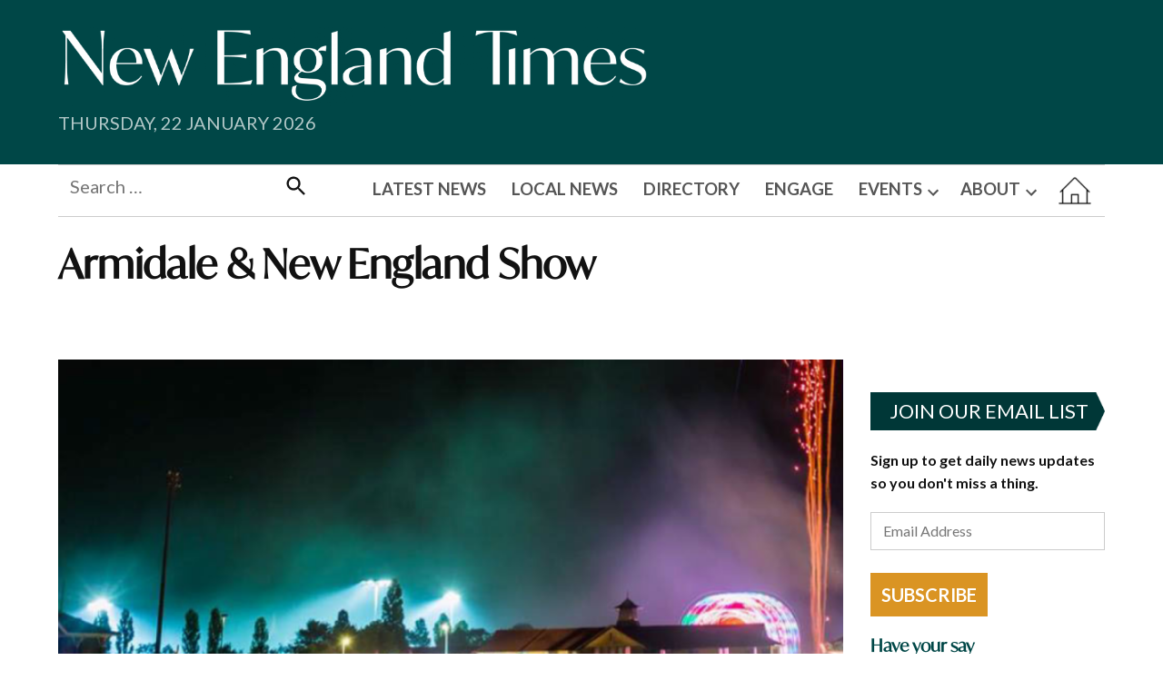

--- FILE ---
content_type: text/html; charset=UTF-8
request_url: https://www.netimes.com.au/tag/armidale-new-england-show/
body_size: 19874
content:
<!doctype html>
<html lang="en-AU">
<head>
	<meta charset="UTF-8" />
	<meta name="viewport" content="width=device-width, initial-scale=1" />
	<link rel="profile" href="https://gmpg.org/xfn/11" />
	<script src="https://flux.broadstreet.ai/emit/9621.js" async></script>

	<!-- Properly placed favicon declarations -->
<link rel="icon" href="https://www.netimes.com.au/wp-content/uploads/cropped-android-chrome-512x512-1-1-32x32.png" sizes="32x32" type="image/png">
<link rel="icon" href="https://www.netimes.com.au/wp-content/uploads/cropped-android-chrome-512x512-1-1-192x192.png" sizes="192x192" type="image/png">
<link rel="apple-touch-icon" href="https://www.netimes.com.au/wp-content/uploads/cropped-android-chrome-512x512-1-1-180x180.png">
<meta name="msapplication-TileImage" content="https://www.netimes.com.au/wp-content/uploads/cropped-android-chrome-512x512-1-1-270x270.png">

	<meta name='robots' content='noindex, follow' />
<!-- Jetpack Site Verification Tags -->
<meta name="google-site-verification" content="oFc7uNnWN-C1glk6tMZ7XWFsI47cVb_ctqRESIodmp8" />
<!-- Google tag (gtag.js) consent mode dataLayer added by Site Kit -->
<script id="google_gtagjs-js-consent-mode-data-layer">
window.dataLayer = window.dataLayer || [];function gtag(){dataLayer.push(arguments);}
gtag('consent', 'default', {"ad_personalization":"denied","ad_storage":"denied","ad_user_data":"denied","analytics_storage":"denied","functionality_storage":"denied","security_storage":"denied","personalization_storage":"denied","region":["AT","BE","BG","CH","CY","CZ","DE","DK","EE","ES","FI","FR","GB","GR","HR","HU","IE","IS","IT","LI","LT","LU","LV","MT","NL","NO","PL","PT","RO","SE","SI","SK"],"wait_for_update":500});
window._googlesitekitConsentCategoryMap = {"statistics":["analytics_storage"],"marketing":["ad_storage","ad_user_data","ad_personalization"],"functional":["functionality_storage","security_storage"],"preferences":["personalization_storage"]};
window._googlesitekitConsents = {"ad_personalization":"denied","ad_storage":"denied","ad_user_data":"denied","analytics_storage":"denied","functionality_storage":"denied","security_storage":"denied","personalization_storage":"denied","region":["AT","BE","BG","CH","CY","CZ","DE","DK","EE","ES","FI","FR","GB","GR","HR","HU","IE","IS","IT","LI","LT","LU","LV","MT","NL","NO","PL","PT","RO","SE","SI","SK"],"wait_for_update":500};
</script>
<!-- End Google tag (gtag.js) consent mode dataLayer added by Site Kit -->

	<!-- This site is optimized with the Yoast SEO plugin v26.8 - https://yoast.com/product/yoast-seo-wordpress/ -->
	<title>Armidale &amp; New England Show Archives | New England Times</title>
	<meta property="og:locale" content="en_US" />
	<meta property="og:type" content="article" />
	<meta property="og:title" content="Armidale &amp; New England Show Archives | New England Times" />
	<meta property="og:url" content="https://www.netimes.com.au/tag/armidale-new-england-show/" />
	<meta property="og:site_name" content="New England Times" />
	<meta property="og:image" content="https://www.netimes.com.au/wp-content/uploads/cropped-Untitled-10-2.jpeg" />
	<meta property="og:image:width" content="512" />
	<meta property="og:image:height" content="512" />
	<meta property="og:image:type" content="image/jpeg" />
	<meta name="twitter:card" content="summary_large_image" />
	<meta name="twitter:site" content="@netimesau" />
	<script type="application/ld+json" class="yoast-schema-graph">{"@context":"https://schema.org","@graph":[{"@type":"CollectionPage","@id":"https://www.netimes.com.au/tag/armidale-new-england-show/","url":"https://www.netimes.com.au/tag/armidale-new-england-show/","name":"Armidale &amp; New England Show Archives | New England Times","isPartOf":{"@id":"https://www.netimes.com.au/#website"},"primaryImageOfPage":{"@id":"https://www.netimes.com.au/tag/armidale-new-england-show/#primaryimage"},"image":{"@id":"https://www.netimes.com.au/tag/armidale-new-england-show/#primaryimage"},"thumbnailUrl":"https://www.netimes.com.au/wp-content/uploads/2023/01/NE-Times-photo-frame-1-79.png","breadcrumb":{"@id":"https://www.netimes.com.au/tag/armidale-new-england-show/#breadcrumb"},"inLanguage":"en-AU"},{"@type":"ImageObject","inLanguage":"en-AU","@id":"https://www.netimes.com.au/tag/armidale-new-england-show/#primaryimage","url":"https://www.netimes.com.au/wp-content/uploads/2023/01/NE-Times-photo-frame-1-79.png","contentUrl":"https://www.netimes.com.au/wp-content/uploads/2023/01/NE-Times-photo-frame-1-79.png","width":1200,"height":600},{"@type":"BreadcrumbList","@id":"https://www.netimes.com.au/tag/armidale-new-england-show/#breadcrumb","itemListElement":[{"@type":"ListItem","position":1,"name":"Home","item":"https://www.netimes.com.au/"},{"@type":"ListItem","position":2,"name":"Armidale &amp; New England Show"}]},{"@type":"WebSite","@id":"https://www.netimes.com.au/#website","url":"https://www.netimes.com.au/","name":"New England Times","description":"Real local news. No paywalls. Really.","publisher":{"@id":"https://www.netimes.com.au/#organization"},"potentialAction":[{"@type":"SearchAction","target":{"@type":"EntryPoint","urlTemplate":"https://www.netimes.com.au/?s={search_term_string}"},"query-input":{"@type":"PropertyValueSpecification","valueRequired":true,"valueName":"search_term_string"}}],"inLanguage":"en-AU"},{"@type":"Organization","@id":"https://www.netimes.com.au/#organization","name":"New England Times","url":"https://www.netimes.com.au/","logo":{"@type":"ImageObject","inLanguage":"en-AU","@id":"https://www.netimes.com.au/#/schema/logo/image/","url":"https://www.netimes.com.au/wp-content/uploads/Untitled-10-3.jpeg","contentUrl":"https://www.netimes.com.au/wp-content/uploads/Untitled-10-3.jpeg","width":1080,"height":1080,"caption":"New England Times"},"image":{"@id":"https://www.netimes.com.au/#/schema/logo/image/"},"sameAs":["https://www.facebook.com/netimesau/","https://x.com/netimesau","https://www.linkedin.com/company/netimesau/"]}]}</script>
	<!-- / Yoast SEO plugin. -->


<link rel='dns-prefetch' href='//cdn.broadstreetads.com' />
<link rel='dns-prefetch' href='//secure.gravatar.com' />
<link rel='dns-prefetch' href='//www.googletagmanager.com' />
<link rel='dns-prefetch' href='//stats.wp.com' />
<link rel='dns-prefetch' href='//v0.wordpress.com' />
<link rel='dns-prefetch' href='//pagead2.googlesyndication.com' />
<link rel="alternate" type="application/rss+xml" title="New England Times &raquo; Feed" href="https://www.netimes.com.au/feed/" />
<link rel="alternate" type="text/calendar" title="New England Times &raquo; iCal Feed" href="https://www.netimes.com.au/events/?ical=1" />
<link rel="alternate" type="application/rss+xml" title="New England Times &raquo; Armidale &amp; New England Show Tag Feed" href="https://www.netimes.com.au/tag/armidale-new-england-show/feed/" />
<style id='wp-img-auto-sizes-contain-inline-css'>img:is([sizes=auto i],[sizes^="auto," i]){contain-intrinsic-size:3000px 1500px}</style>
<link rel='stylesheet' id='wp-block-library-css' href='https://www.netimes.com.au/wp-includes/css/dist/block-library/style.min.css?ver=37660a3e484e57e8ad81aba1f6b29988' media='all' />
<style id='global-styles-inline-css'>:root{--wp--preset--aspect-ratio--square: 1;--wp--preset--aspect-ratio--4-3: 4/3;--wp--preset--aspect-ratio--3-4: 3/4;--wp--preset--aspect-ratio--3-2: 3/2;--wp--preset--aspect-ratio--2-3: 2/3;--wp--preset--aspect-ratio--16-9: 16/9;--wp--preset--aspect-ratio--9-16: 9/16;--wp--preset--color--black: #000000;--wp--preset--color--cyan-bluish-gray: #abb8c3;--wp--preset--color--white: #FFFFFF;--wp--preset--color--pale-pink: #f78da7;--wp--preset--color--vivid-red: #cf2e2e;--wp--preset--color--luminous-vivid-orange: #ff6900;--wp--preset--color--luminous-vivid-amber: #fcb900;--wp--preset--color--light-green-cyan: #7bdcb5;--wp--preset--color--vivid-green-cyan: #00d084;--wp--preset--color--pale-cyan-blue: #8ed1fc;--wp--preset--color--vivid-cyan-blue: #0693e3;--wp--preset--color--vivid-purple: #9b51e0;--wp--preset--color--primary: #004747;--wp--preset--color--primary-variation: #001f1f;--wp--preset--color--secondary: #353535;--wp--preset--color--secondary-variation: #0d0d0d;--wp--preset--color--dark-gray: #111111;--wp--preset--color--medium-gray: #767676;--wp--preset--color--light-gray: #EEEEEE;--wp--preset--gradient--vivid-cyan-blue-to-vivid-purple: linear-gradient(135deg,rgb(6,147,227) 0%,rgb(155,81,224) 100%);--wp--preset--gradient--light-green-cyan-to-vivid-green-cyan: linear-gradient(135deg,rgb(122,220,180) 0%,rgb(0,208,130) 100%);--wp--preset--gradient--luminous-vivid-amber-to-luminous-vivid-orange: linear-gradient(135deg,rgb(252,185,0) 0%,rgb(255,105,0) 100%);--wp--preset--gradient--luminous-vivid-orange-to-vivid-red: linear-gradient(135deg,rgb(255,105,0) 0%,rgb(207,46,46) 100%);--wp--preset--gradient--very-light-gray-to-cyan-bluish-gray: linear-gradient(135deg,rgb(238,238,238) 0%,rgb(169,184,195) 100%);--wp--preset--gradient--cool-to-warm-spectrum: linear-gradient(135deg,rgb(74,234,220) 0%,rgb(151,120,209) 20%,rgb(207,42,186) 40%,rgb(238,44,130) 60%,rgb(251,105,98) 80%,rgb(254,248,76) 100%);--wp--preset--gradient--blush-light-purple: linear-gradient(135deg,rgb(255,206,236) 0%,rgb(152,150,240) 100%);--wp--preset--gradient--blush-bordeaux: linear-gradient(135deg,rgb(254,205,165) 0%,rgb(254,45,45) 50%,rgb(107,0,62) 100%);--wp--preset--gradient--luminous-dusk: linear-gradient(135deg,rgb(255,203,112) 0%,rgb(199,81,192) 50%,rgb(65,88,208) 100%);--wp--preset--gradient--pale-ocean: linear-gradient(135deg,rgb(255,245,203) 0%,rgb(182,227,212) 50%,rgb(51,167,181) 100%);--wp--preset--gradient--electric-grass: linear-gradient(135deg,rgb(202,248,128) 0%,rgb(113,206,126) 100%);--wp--preset--gradient--midnight: linear-gradient(135deg,rgb(2,3,129) 0%,rgb(40,116,252) 100%);--wp--preset--gradient--grad-1: linear-gradient( 135deg,rgb( 0,71,71) 0%,rgb( 0,31,31) 100% );--wp--preset--gradient--grad-2: linear-gradient( 135deg,rgb( 53,53,53) 0%,rgb( 13,13,13) 100% );--wp--preset--gradient--grad-3: linear-gradient( 135deg,rgb( 17,17,17 ) 0%,rgb( 85,85,85 ) 100% );--wp--preset--gradient--grad-4: linear-gradient( 135deg,rgb( 68,68,68 ) 0%,rgb( 136,136,136 ) 100% );--wp--preset--gradient--grad-5: linear-gradient( 135deg,rgb( 119,119,119 ) 0%,rgb( 221,221,221 ) 100% );--wp--preset--gradient--grad-6: linear-gradient( 135deg,rgb( 221,221,221 ) 0%,rgb( 255,255,255 ) 100% );--wp--preset--font-size--small: 16px;--wp--preset--font-size--medium: 20px;--wp--preset--font-size--large: 36px;--wp--preset--font-size--x-large: 42px;--wp--preset--font-size--normal: 20px;--wp--preset--font-size--huge: 44px;--wp--preset--spacing--20: 0.44rem;--wp--preset--spacing--30: 0.67rem;--wp--preset--spacing--40: 1rem;--wp--preset--spacing--50: 1.5rem;--wp--preset--spacing--60: 2.25rem;--wp--preset--spacing--70: 3.38rem;--wp--preset--spacing--80: 5.06rem;--wp--preset--shadow--natural: 6px 6px 9px rgba(0,0,0,0.2);--wp--preset--shadow--deep: 12px 12px 50px rgba(0,0,0,0.4);--wp--preset--shadow--sharp: 6px 6px 0px rgba(0,0,0,0.2);--wp--preset--shadow--outlined: 6px 6px 0px -3px rgb(255,255,255),6px 6px rgb(0,0,0);--wp--preset--shadow--crisp: 6px 6px 0px rgb(0,0,0);}:where(.is-layout-flex){gap: 0.5em;}:where(.is-layout-grid){gap: 0.5em;}body .is-layout-flex{display: flex;}.is-layout-flex{flex-wrap: wrap;align-items: center;}.is-layout-flex > :is(*,div){margin: 0;}body .is-layout-grid{display: grid;}.is-layout-grid > :is(*,div){margin: 0;}:where(.wp-block-columns.is-layout-flex){gap: 2em;}:where(.wp-block-columns.is-layout-grid){gap: 2em;}:where(.wp-block-post-template.is-layout-flex){gap: 1.25em;}:where(.wp-block-post-template.is-layout-grid){gap: 1.25em;}.has-black-color{color: var(--wp--preset--color--black) !important;}.has-cyan-bluish-gray-color{color: var(--wp--preset--color--cyan-bluish-gray) !important;}.has-white-color{color: var(--wp--preset--color--white) !important;}.has-pale-pink-color{color: var(--wp--preset--color--pale-pink) !important;}.has-vivid-red-color{color: var(--wp--preset--color--vivid-red) !important;}.has-luminous-vivid-orange-color{color: var(--wp--preset--color--luminous-vivid-orange) !important;}.has-luminous-vivid-amber-color{color: var(--wp--preset--color--luminous-vivid-amber) !important;}.has-light-green-cyan-color{color: var(--wp--preset--color--light-green-cyan) !important;}.has-vivid-green-cyan-color{color: var(--wp--preset--color--vivid-green-cyan) !important;}.has-pale-cyan-blue-color{color: var(--wp--preset--color--pale-cyan-blue) !important;}.has-vivid-cyan-blue-color{color: var(--wp--preset--color--vivid-cyan-blue) !important;}.has-vivid-purple-color{color: var(--wp--preset--color--vivid-purple) !important;}.has-black-background-color{background-color: var(--wp--preset--color--black) !important;}.has-cyan-bluish-gray-background-color{background-color: var(--wp--preset--color--cyan-bluish-gray) !important;}.has-white-background-color{background-color: var(--wp--preset--color--white) !important;}.has-pale-pink-background-color{background-color: var(--wp--preset--color--pale-pink) !important;}.has-vivid-red-background-color{background-color: var(--wp--preset--color--vivid-red) !important;}.has-luminous-vivid-orange-background-color{background-color: var(--wp--preset--color--luminous-vivid-orange) !important;}.has-luminous-vivid-amber-background-color{background-color: var(--wp--preset--color--luminous-vivid-amber) !important;}.has-light-green-cyan-background-color{background-color: var(--wp--preset--color--light-green-cyan) !important;}.has-vivid-green-cyan-background-color{background-color: var(--wp--preset--color--vivid-green-cyan) !important;}.has-pale-cyan-blue-background-color{background-color: var(--wp--preset--color--pale-cyan-blue) !important;}.has-vivid-cyan-blue-background-color{background-color: var(--wp--preset--color--vivid-cyan-blue) !important;}.has-vivid-purple-background-color{background-color: var(--wp--preset--color--vivid-purple) !important;}.has-black-border-color{border-color: var(--wp--preset--color--black) !important;}.has-cyan-bluish-gray-border-color{border-color: var(--wp--preset--color--cyan-bluish-gray) !important;}.has-white-border-color{border-color: var(--wp--preset--color--white) !important;}.has-pale-pink-border-color{border-color: var(--wp--preset--color--pale-pink) !important;}.has-vivid-red-border-color{border-color: var(--wp--preset--color--vivid-red) !important;}.has-luminous-vivid-orange-border-color{border-color: var(--wp--preset--color--luminous-vivid-orange) !important;}.has-luminous-vivid-amber-border-color{border-color: var(--wp--preset--color--luminous-vivid-amber) !important;}.has-light-green-cyan-border-color{border-color: var(--wp--preset--color--light-green-cyan) !important;}.has-vivid-green-cyan-border-color{border-color: var(--wp--preset--color--vivid-green-cyan) !important;}.has-pale-cyan-blue-border-color{border-color: var(--wp--preset--color--pale-cyan-blue) !important;}.has-vivid-cyan-blue-border-color{border-color: var(--wp--preset--color--vivid-cyan-blue) !important;}.has-vivid-purple-border-color{border-color: var(--wp--preset--color--vivid-purple) !important;}.has-vivid-cyan-blue-to-vivid-purple-gradient-background{background: var(--wp--preset--gradient--vivid-cyan-blue-to-vivid-purple) !important;}.has-light-green-cyan-to-vivid-green-cyan-gradient-background{background: var(--wp--preset--gradient--light-green-cyan-to-vivid-green-cyan) !important;}.has-luminous-vivid-amber-to-luminous-vivid-orange-gradient-background{background: var(--wp--preset--gradient--luminous-vivid-amber-to-luminous-vivid-orange) !important;}.has-luminous-vivid-orange-to-vivid-red-gradient-background{background: var(--wp--preset--gradient--luminous-vivid-orange-to-vivid-red) !important;}.has-very-light-gray-to-cyan-bluish-gray-gradient-background{background: var(--wp--preset--gradient--very-light-gray-to-cyan-bluish-gray) !important;}.has-cool-to-warm-spectrum-gradient-background{background: var(--wp--preset--gradient--cool-to-warm-spectrum) !important;}.has-blush-light-purple-gradient-background{background: var(--wp--preset--gradient--blush-light-purple) !important;}.has-blush-bordeaux-gradient-background{background: var(--wp--preset--gradient--blush-bordeaux) !important;}.has-luminous-dusk-gradient-background{background: var(--wp--preset--gradient--luminous-dusk) !important;}.has-pale-ocean-gradient-background{background: var(--wp--preset--gradient--pale-ocean) !important;}.has-electric-grass-gradient-background{background: var(--wp--preset--gradient--electric-grass) !important;}.has-midnight-gradient-background{background: var(--wp--preset--gradient--midnight) !important;}.has-small-font-size{font-size: var(--wp--preset--font-size--small) !important;}.has-medium-font-size{font-size: var(--wp--preset--font-size--medium) !important;}.has-large-font-size{font-size: var(--wp--preset--font-size--large) !important;}.has-x-large-font-size{font-size: var(--wp--preset--font-size--x-large) !important;}</style>

<style id='classic-theme-styles-inline-css'>.wp-block-button__link{color:#fff;background-color:#32373c;border-radius:9999px;box-shadow:none;text-decoration:none;padding:calc(.667em + 2px) calc(1.333em + 2px);font-size:1.125em}.wp-block-file__button{background:#32373c;color:#fff;text-decoration:none}</style>
<link rel='stylesheet' id='font-awesome-css' href='https://www.netimes.com.au/wp-content/plugins/import-facebook-events/assets/css/font-awesome.min.css?ver=1.8.8' media='all' />
<link rel='stylesheet' id='import-facebook-events-front-css' href='https://www.netimes.com.au/wp-content/plugins/import-facebook-events/assets/css/import-facebook-events.css?ver=1.8.8' media='all' />
<link rel='stylesheet' id='import-facebook-events-front-style2-css' href='https://www.netimes.com.au/wp-content/plugins/import-facebook-events/assets/css/grid-style2.css?ver=1.8.8' media='all' />
<link rel='stylesheet' id='menu-image-css' href='https://www.netimes.com.au/wp-content/plugins/menu-image/includes/css/menu-image.css?ver=3.13' media='all' />
<link rel='stylesheet' id='dashicons-css' href='https://www.netimes.com.au/wp-includes/css/dashicons.min.css?ver=37660a3e484e57e8ad81aba1f6b29988' media='all' />
<link rel='stylesheet' id='newspack-blocks-block-styles-stylesheet-css' href='https://www.netimes.com.au/wp-content/plugins/newspack-blocks/dist/block_styles.css?ver=4.4.0' media='all' />
<link rel='stylesheet' id='newspack-reader-auth-css' href='https://www.netimes.com.au/wp-content/plugins/newspack-plugin/dist/reader-auth.css?ver=5.8.1' media='all' />
<link rel='stylesheet' id='mailerlite_forms.css-css' href='https://www.netimes.com.au/wp-content/plugins/official-mailerlite-sign-up-forms/assets/css/mailerlite_forms.css?ver=1.7.18' media='all' />
<link rel='stylesheet' id='wp-event-aggregator-front-css' href='https://www.netimes.com.au/wp-content/plugins/wp-event-aggregator/assets/css/wp-event-aggregator.css?ver=1.8.9' media='all' />
<link rel='stylesheet' id='wp-event-aggregator-front-style2-css' href='https://www.netimes.com.au/wp-content/plugins/wp-event-aggregator/assets/css/grid-style2.css?ver=1.8.9' media='all' />
<link rel='stylesheet' id='newspack-style-css' href='https://www.netimes.com.au/wp-content/themes/newspack-child-net/style.css?ver=1.0.0' media='all' />
<link rel='stylesheet' id='newspack-print-style-css' href='https://www.netimes.com.au/wp-content/themes/newspack-theme/styles/print.css?ver=1.0.0' media='print' />
<script async data-cfasync='false' src="//cdn.broadstreetads.com/init-2.min.js?v=1.52.4&amp;ver=6.9" id="broadstreet-init-js"></script>
<script src="https://www.netimes.com.au/wp-includes/js/jquery/jquery.min.js?ver=3.7.1" id="jquery-core-js"></script>
<script src="https://www.netimes.com.au/wp-includes/js/jquery/jquery-migrate.min.js?ver=3.4.1" id="jquery-migrate-js"></script>

<!-- Google tag (gtag.js) snippet added by Site Kit -->
<!-- Google Analytics snippet added by Site Kit -->
<script src="https://www.googletagmanager.com/gtag/js?id=G-9NFDV2E4BY" id="google_gtagjs-js" async></script>
<script id="google_gtagjs-js-after">
window.dataLayer = window.dataLayer || [];function gtag(){dataLayer.push(arguments);}
gtag("set","linker",{"domains":["www.netimes.com.au"]});
gtag("js", new Date());
gtag("set", "developer_id.dZTNiMT", true);
gtag("config", "G-9NFDV2E4BY");
//# sourceURL=google_gtagjs-js-after
</script>
<link rel="https://api.w.org/" href="https://www.netimes.com.au/wp-json/" /><link rel="alternate" title="JSON" type="application/json" href="https://www.netimes.com.au/wp-json/wp/v2/tags/392" /><link rel="EditURI" type="application/rsd+xml" title="RSD" href="https://www.netimes.com.au/xmlrpc.php?rsd" />
		<!-- Custom Logo: hide header text -->
		<style id="custom-logo-css">.site-title{position: absolute;clip-path: inset(50%);}</style>
		<style type="text/css">.feedzy-rss-link-icon:after{content: url("https://www.netimes.com.au/wp-content/plugins/feedzy-rss-feeds/img/external-link.png");margin-left: 3px;}</style>
		<meta name="generator" content="Site Kit by Google 1.170.0" /><script src="https://flux.broadstreet.ai/emit/9621.js" async></script>        <!-- MailerLite Universal -->
        <script>
            (function(w,d,e,u,f,l,n){w[f]=w[f]||function(){(w[f].q=w[f].q||[])
                .push(arguments);},l=d.createElement(e),l.async=1,l.src=u,
                n=d.getElementsByTagName(e)[0],n.parentNode.insertBefore(l,n);})
            (window,document,'script','https://assets.mailerlite.com/js/universal.js','ml');
            ml('account', '1212312');
            ml('enablePopups', true);
        </script>
        <!-- End MailerLite Universal -->
        <meta name="tec-api-version" content="v1"><meta name="tec-api-origin" content="https://www.netimes.com.au"><link rel="alternate" href="https://www.netimes.com.au/wp-json/tribe/events/v1/events/?tags=armidale-new-england-show" />	<style>img#wpstats{display:none}</style>
		
	<style type="text/css" id="custom-theme-colors">:root{--newspack-theme-color-primary: #004747;--newspack-theme-color-primary-variation: #002929;--newspack-theme-color-secondary: #353535 !important;--newspack-theme-color-secondary-variation: #0d0d0d;--newspack-theme-color-primary-darken-5: #004242;--newspack-theme-color-primary-darken-10: #003d3d;--newspack-theme-color-primary-against-white: #004747;--newspack-theme-color-secondary-against-white: #353535;--newspack-theme-color-primary-variation-against-white: #002929;--newspack-theme-color-secondary-variation-against-white: #0d0d0d;--newspack-theme-color-against-primary: white;--newspack-theme-color-against-secondary: white;}input[type="checkbox"]::before{background-image: url("data:image/svg+xml,%3Csvg xmlns='http://www.w3.org/2000/svg' viewBox='0 0 24 24' width='24' height='24'%3E%3Cpath d='M16.7 7.1l-6.3 8.5-3.3-2.5-.9 1.2 4.5 3.4L17.9 8z' fill='white'%3E%3C/path%3E%3C/svg%3E");}</style>
		<style type="text/css" id="newspack-theme-colors-variables">:root{--newspack-primary-color: #004747;--newspack-secondary-color: #353535;--newspack-cta-color: #dd3333;--newspack-header-color: #770043;--newspack-primary-menu-color: #f6f7f7;--newspack-primary-contrast-color: white;--newspack-secondary-contrast-color: white;--newspack-cta-contrast-color: white;--newspack-header-contrast-color: white;--newspack-primary-menu-contrast-color: black;}</style>
	
	<style type="text/css" id="custom-theme-fonts">:root{--newspack-theme-font-heading: "IvyMode","Georgia","serif";}:root{--newspack-theme-font-body: "Lato";}.tags-links span:first-child,.cat-links,.page-title,.highlight-menu .menu-label{text-transform: uppercase;}</style>

	
<!-- Google AdSense meta tags added by Site Kit -->
<meta name="google-adsense-platform-account" content="ca-host-pub-2644536267352236">
<meta name="google-adsense-platform-domain" content="sitekit.withgoogle.com">
<!-- End Google AdSense meta tags added by Site Kit -->
<script>document.addEventListener("DOMContentLoaded", function () {
  const summaries = document.querySelectorAll(".feedzy-rss .rss_content p");

  summaries.forEach((para) => {
    const pattern = /The post .*? appeared first on New England Times Engage\./;
    const replacement = `<a href="https://engage.netimes.com.au" class="feedzy-custom-readmore" target="_blank" rel="noopener">Read now on New England Times Engage</a>`;

    if (pattern.test(para.innerHTML)) {
      para.innerHTML = para.innerHTML.replace(pattern, replacement);
    }
  });
});</script>
<!-- Google AdSense snippet added by Site Kit -->
<script async src="https://pagead2.googlesyndication.com/pagead/js/adsbygoogle.js?client=ca-pub-3007654773281810&amp;host=ca-host-pub-2644536267352236" crossorigin="anonymous"></script>

<!-- End Google AdSense snippet added by Site Kit -->
<link rel="icon" href="https://www.netimes.com.au/wp-content/uploads/cropped-android-chrome-512x512-1-2-32x32.png" sizes="32x32" />
<link rel="icon" href="https://www.netimes.com.au/wp-content/uploads/cropped-android-chrome-512x512-1-2-192x192.png" sizes="192x192" />
<link rel="apple-touch-icon" href="https://www.netimes.com.au/wp-content/uploads/cropped-android-chrome-512x512-1-2-180x180.png" />
<meta name="msapplication-TileImage" content="https://www.netimes.com.au/wp-content/uploads/cropped-android-chrome-512x512-1-2-270x270.png" />
		<style id="wp-custom-css">.superblockslider__slide{transition: all  0.66s ease-out;}.nethalf{border:0px solid red;width:48%;display:inline-block;vertical-align:top;}.nethalf2{margin-left:2%;}broadstreet-zone{width:100% !important;}broadstreet-zone  a{width:100% !important;}.menufooter{opacity:0.7;font-weight: 300;}.footer4 .weatherwidget{opacity:0.7;font-weight: 300;}.postinfo{margin-left:65px;margin-right:65px;}.postnav{margin-top:-50px;background-color:white;position:relative;z-index:999;}.postinfo h4{margin:0px 0 16px;}.postinfo small{line-height:22px !important;display:block;}#site-navigation{width:100%;}#site-navigation .search-form{width:25%;display:inline-block;}#site-navigation .main-navigation{width:auto;#border:1px solid red;float:right;display:inline-block;}#site-navigation .main-navigation .menu-item{#top:20px;#float:right;position:relative;/ left:520px;}#search-form-2{border:none !important;}.button:focus,.wp-block-search__button:focus,button:focus,input[type=button]:focus,input[type=reset]:focus,input[type=submit]:focus{outline: none;}.archive .page-description,.blog .page-description,.search .page-description{font-size: 220%;}.home  h2.tribe-events-widget-events-list__header-title{font-size: 24px;}footer{padding-top:50px}footer h4{margin-top:0 !important;}.footersocial{margin:0;text-align:left;width:90%;}.footersocial a img{margin-right: 10px !important;margin-left: 0px !important;width: 45px !important;}footer .footer6{width: 13% !important;;}footer .footer7{width: 7% !important;margin: 0 5% !important;}.footer5{width:420px !important;}.nbmain,.nbsmall,.nbsmalltext{display:inline-block;vertical-align:top;}.nbmain{width:40%;}.nbsmall,.nbsmalltext{width:30%;padding-left:3%;}.nbmain .nbexcerpt{font-size:14px;}.nbsmall .nbitem,.nbsmalltext .nbitem,.nblist .nbitem{border-bottom:1.5px solid var(--newspack-theme-color-primary);padding-bottom:20px;margin-bottom:20px;}.nbsmall .nbimg,.nbsmall .nbtitle{width:40%;display:inline-block;vertical-align:top;font-size:15px;}.nbsmall .nbtitle{margin-left:20px;}.nbsmall .nbcats{zoom:80%;}.nbthird{display:inline-flex;width:32%;margin-right:2%;}.nbthird.nbcol-3{margin-right:0;}.nenews h3{padding-bottom:10px !important;}.newsblock2col .nbmain{width:60%;}.newsblock2col .nbsmall{width:40%;}x.newsblock2col .nbsmall .nbimg,x.newsblock2col .nbsmall .nbtitle{width:100%;margin-left:0;}.modern-event-card{display: flex;align-items: center;background: linear-gradient(135deg,#ffffff,#f3f4f6);border-left: 5px solid #004747 !important;border-radius: 12px;overflow: hidden;margin-bottom: 16px;box-shadow: 0 4px 12px rgba(0,0,0,0.05);transition: all 0.25s ease;}.modern-event-card{display: flex;align-items: center;background: #004747 !important;border-left: 5px solid #3b82f6;border-radius: 12px;overflow: hidden;margin-bottom: 16px;box-shadow: 0 4px 12px rgba(0,0,0,0.05);transition: all 0.25s ease;}.modern-event-title{font-size: 15px;font-weight: 600;margin: 0 0 6px;color: #ffffff !important;text-decoration: none;display: inline-block;}.modern-event-date{font-size: 15px !important;color: #ffffff !important;}input[type="checkbox"]{display: inline-block !important;visibility: visible !important;opacity: 1 !important;width: auto !important;height: auto !important;margin-right: 8px;}ins.adsbygoogle{background: transparent !important;}.site-content{margin-top: 0 !important;}.newspack-broadstreet-header{padding-bottom: 0px !important;padding-top: 25px !important;}.site-content::before{display: none !important;content: none !important;}broadstreet-zone[zone-id="174154"]{max-width: 1440px !important;width: 100% !important;margin-left: auto !important;margin-right: auto !important;display: block;}broadstreet-zone[zone-id="174154"] img{width: 100% !important;height: auto !important;display: block;margin: 0 auto;}.feedzy-rss{margin-top: 0 !important;margin-bottom: 0 !important;padding: 0 !important;}.feedzy-rss .rss_item{display: flex !important;flex-direction: column !important;width: 100% !important;padding: 0 !important;margin: 8px !important;border-bottom: none !important;}.feedzy-rss .rss_image{width: 100% !important;height: auto !important;margin-bottom: 10px !important;float: none !important;}.feedzy-rss .rss_image img{width: 100% !important;height: 100% !important;object-fit: cover !important;border-radius: 0px !important;display: block !important;margin: 0px !important;}.feedzy-rss .title{margin-bottom: 0px !important;margin-top: 0 !important;display: block !important;}.feedzy-rss .title a{font-family: 'Lato',sans-serif !important;font-weight: 700 !important;font-size: 18px !important;line-height: 1.2 !important;color: #000000 !important;text-decoration: none !important;}.feedzy-rss .title a:hover{text-decoration: underline !important;}.feedzy-rss .rss_content{margin: 0 !important;}.feedzy-rss .rss_content p{font-family: 'Lato',sans-serif !important;font-weight: 400 !important;font-size: 15px !important;line-height: 1.6 !important;color: #000000 !important;margin-bottom: 0 !important;}a.feedzy-custom-readmore{display: none !important;}.nenewsheading{margin-top: 0 !important;margin-bottom: 7px !important;}.nenewsheading h3{text-transform: uppercase;margin: 0 !important;padding-bottom: 0 !important;}</style>
		<link rel='stylesheet' id='jetpack-top-posts-widget-css' href='https://www.netimes.com.au/wp-content/plugins/jetpack/modules/widgets/top-posts/style.css?ver=20141013' media='all' />
</head>

<body data-rsssl=1 class="archive tag tag-armidale-new-england-show tag-392 wp-custom-logo wp-embed-responsive wp-theme-newspack-theme wp-child-theme-newspack-child-net tribe-no-js hfeed hide-homepage-title hide-site-tagline h-nsub h-db h-ll h-dh has-sidebar has-summary feature-latest tribe-theme-newspack-theme" data-amp-auto-lightbox-disable>
	<aside id="mobile-sidebar-fallback" class="mobile-sidebar">
		<button class="mobile-menu-toggle">
			<svg class="svg-icon" width="20" height="20" aria-hidden="true" role="img" xmlns="http://www.w3.org/2000/svg" viewBox="0 0 24 24"><path d="M19 6.41L17.59 5 12 10.59 6.41 5 5 6.41 10.59 12 5 17.59 6.41 19 12 13.41 17.59 19 19 17.59 13.41 12z" /><path d="M0 0h24v24H0z" fill="none" /></svg>			Close		</button>

		
<form role="search" method="get" class="search-form" action="https://www.netimes.com.au/">
	<label for="search-form-1">
		<span class="screen-reader-text">Search for:</span>
	</label>
	<input type="search" id="search-form-1" class="search-field" placeholder="Search &hellip;" value="" name="s" />
	<button type="submit" class="search-submit">
		<svg class="svg-icon" width="28" height="28" aria-hidden="true" role="img" xmlns="http://www.w3.org/2000/svg" viewBox="0 0 24 24"><path d="M15.5 14h-.79l-.28-.27C15.41 12.59 16 11.11 16 9.5 16 5.91 13.09 3 9.5 3S3 5.91 3 9.5 5.91 16 9.5 16c1.61 0 3.09-.59 4.23-1.57l.27.28v.79l5 4.99L20.49 19l-4.99-5zm-6 0C7.01 14 5 11.99 5 9.5S7.01 5 9.5 5 14 7.01 14 9.5 11.99 14 9.5 14z" /><path d="M0 0h24v24H0z" fill="none" /></svg>		<span class="screen-reader-text">
			Search		</span>
	</button>
</form>
		<nav class="main-navigation nav1 dd-menu" aria-label="Top Menu" toolbar-target="site-navigation" toolbar="(min-width: 767px)">
			<ul id="menu-main" class="main-menu"><li id="menu-item-222" class="menu-item menu-item-type-taxonomy menu-item-object-category menu-item-222"><a href="https://www.netimes.com.au/category/news/">LATEST NEWS</a></li>
<li id="menu-item-221" class="menu-item menu-item-type-taxonomy menu-item-object-category menu-item-221"><a href="https://www.netimes.com.au/category/news/localnews/">LOCAL NEWS</a></li>
<li id="menu-item-2213" class="menu-item menu-item-type-custom menu-item-object-custom menu-item-2213"><a target="_blank" href="https://www.directory.netimes.com.au/">DIRECTORY</a></li>
<li id="menu-item-20878" class="menu-item menu-item-type-custom menu-item-object-custom menu-item-20878"><a href="http://engage.netimes.com.au">ENGAGE</a></li>
<li id="menu-item-18403" class="menu-item menu-item-type-custom menu-item-object-custom menu-item-has-children menu-item-18403"><a href="/events/">EVENTS</a><button aria-expanded="false" class="submenu-expand" [class]="setState18403 ? 'submenu-expand open-dropdown' : 'submenu-expand'" [aria-expanded]="setState18403 ? 'true' : 'false'" on="tap:AMP.setState( { setState18403: !setState18403 } )" aria-haspopup="true" data-toggle-parent-id="toggle-18403">
					<svg class="svg-icon" width="24" height="24" aria-hidden="true" role="img" focusable="false" xmlns="http://www.w3.org/2000/svg" viewBox="0 0 24 24"><path d="M7.41 8.59L12 13.17l4.59-4.58L18 10l-6 6-6-6 1.41-1.41z"></path><path fill="none" d="M0 0h24v24H0V0z"></path></svg>
					<span class="screen-reader-text" [text]="setState18403 ? 'Close dropdown menu' : 'Open dropdown menu'">Open dropdown menu</span>
				</button>
<ul class="sub-menu">
	<li id="menu-item-23520" class="menu-item menu-item-type-custom menu-item-object-custom menu-item-23520"><a href="https://www.netimes.com.au/events/community/add/">ADD AN EVENT</a></li>
</ul>
</li>
<li id="menu-item-139" class="menu-item menu-item-type-post_type menu-item-object-page menu-item-has-children menu-item-139"><a href="https://www.netimes.com.au/about/">ABOUT</a><button aria-expanded="false" class="submenu-expand" [class]="setState139 ? 'submenu-expand open-dropdown' : 'submenu-expand'" [aria-expanded]="setState139 ? 'true' : 'false'" on="tap:AMP.setState( { setState139: !setState139 } )" aria-haspopup="true" data-toggle-parent-id="toggle-139">
					<svg class="svg-icon" width="24" height="24" aria-hidden="true" role="img" focusable="false" xmlns="http://www.w3.org/2000/svg" viewBox="0 0 24 24"><path d="M7.41 8.59L12 13.17l4.59-4.58L18 10l-6 6-6-6 1.41-1.41z"></path><path fill="none" d="M0 0h24v24H0V0z"></path></svg>
					<span class="screen-reader-text" [text]="setState139 ? 'Close dropdown menu' : 'Open dropdown menu'">Open dropdown menu</span>
				</button>
<ul class="sub-menu">
	<li id="menu-item-20874" class="menu-item menu-item-type-post_type menu-item-object-page menu-item-20874"><a href="https://www.netimes.com.au/advertising/">ADVERTISE</a></li>
	<li id="menu-item-56128" class="menu-item menu-item-type-post_type menu-item-object-page menu-item-56128"><a href="https://www.netimes.com.au/support-the-new-england-times/">SUPPORT</a></li>
	<li id="menu-item-20876" class="menu-item menu-item-type-post_type menu-item-object-page menu-item-20876"><a href="https://www.netimes.com.au/contact/">CONTACT</a></li>
</ul>
</li>
<li id="menu-item-18402" class="gohome menu-item menu-item-type-post_type menu-item-object-page menu-item-home menu-item-18402"><a href="https://www.netimes.com.au/" class="menu-image-title-hide menu-image-not-hovered"><span class="menu-image-title-hide menu-image-title">#18142 (no title)</span><img width="36" height="36" src="https://www.netimes.com.au/wp-content/uploads/House-Line-Thin-Streamline-Phosphor-Thin-36x36.png" class="menu-image menu-image-title-hide" alt="" decoding="async" data-attachment-id="18452" data-permalink="https://www.netimes.com.au/house-line-thin-streamline-phosphor-thin/" data-orig-file="https://www.netimes.com.au/wp-content/uploads/House-Line-Thin-Streamline-Phosphor-Thin.png" data-orig-size="48,48" data-comments-opened="0" data-image-meta="{&quot;aperture&quot;:&quot;0&quot;,&quot;credit&quot;:&quot;&quot;,&quot;camera&quot;:&quot;&quot;,&quot;caption&quot;:&quot;&quot;,&quot;created_timestamp&quot;:&quot;0&quot;,&quot;copyright&quot;:&quot;&quot;,&quot;focal_length&quot;:&quot;0&quot;,&quot;iso&quot;:&quot;0&quot;,&quot;shutter_speed&quot;:&quot;0&quot;,&quot;title&quot;:&quot;&quot;,&quot;orientation&quot;:&quot;0&quot;}" data-image-title="House-Line-Thin&amp;#8211;Streamline-Phosphor-Thin" data-image-description="" data-image-caption="" data-medium-file="https://www.netimes.com.au/wp-content/uploads/House-Line-Thin-Streamline-Phosphor-Thin.png" data-large-file="https://www.netimes.com.au/wp-content/uploads/House-Line-Thin-Streamline-Phosphor-Thin.png" /></a></li>
</ul>		</nav>
			<nav class="social-navigation" aria-label="Social Links Menu" >
		<ul id="menu-social-links" class="social-links-menu"><li id="menu-item-18152" class="menu-item menu-item-type-custom menu-item-object-custom menu-item-18152"><a href="https://www.facebook.com/netimesau/"><span class="screen-reader-text">Facebook Page</span><svg class="svg-icon" width="0" height="0" aria-hidden="true" role="img" viewBox="0 0 24 24" xmlns="http://www.w3.org/2000/svg"><path d="M12 2C6.5 2 2 6.5 2 12c0 5 3.7 9.1 8.4 9.9v-7H7.9V12h2.5V9.8c0-2.5 1.5-3.9 3.8-3.9 1.1 0 2.2.2 2.2.2v2.5h-1.3c-1.2 0-1.6.8-1.6 1.6V12h2.8l-.4 2.9h-2.3v7C18.3 21.1 22 17 22 12c0-5.5-4.5-10-10-10z"></path></svg></a></li>
<li id="menu-item-18153" class="menu-item menu-item-type-custom menu-item-object-custom menu-item-18153"><a href="https://twitter.com/netimesau"><span class="screen-reader-text">Twitter</span><svg class="svg-icon" width="0" height="0" aria-hidden="true" role="img" viewBox="0 0 24 24" xmlns="http://www.w3.org/2000/svg"><path d="M22.23,5.924c-0.736,0.326-1.527,0.547-2.357,0.646c0.847-0.508,1.498-1.312,1.804-2.27 c-0.793,0.47-1.671,0.812-2.606,0.996C18.324,4.498,17.257,4,16.077,4c-2.266,0-4.103,1.837-4.103,4.103 c0,0.322,0.036,0.635,0.106,0.935C8.67,8.867,5.647,7.234,3.623,4.751C3.27,5.357,3.067,6.062,3.067,6.814 c0,1.424,0.724,2.679,1.825,3.415c-0.673-0.021-1.305-0.206-1.859-0.513c0,0.017,0,0.034,0,0.052c0,1.988,1.414,3.647,3.292,4.023 c-0.344,0.094-0.707,0.144-1.081,0.144c-0.264,0-0.521-0.026-0.772-0.074c0.522,1.63,2.038,2.816,3.833,2.85 c-1.404,1.1-3.174,1.756-5.096,1.756c-0.331,0-0.658-0.019-0.979-0.057c1.816,1.164,3.973,1.843,6.29,1.843 c7.547,0,11.675-6.252,11.675-11.675c0-0.178-0.004-0.355-0.012-0.531C20.985,7.47,21.68,6.747,22.23,5.924z"></path></svg></a></li>
</ul>	</nav><!-- .social-navigation -->
	
	</aside>
	<aside id="desktop-sidebar-fallback" class="desktop-sidebar dir-left">
		<button class="desktop-menu-toggle">
			<svg class="svg-icon" width="20" height="20" aria-hidden="true" role="img" xmlns="http://www.w3.org/2000/svg" viewBox="0 0 24 24"><path d="M19 6.41L17.59 5 12 10.59 6.41 5 5 6.41 10.59 12 5 17.59 6.41 19 12 13.41 17.59 19 19 17.59 13.41 12z" /><path d="M0 0h24v24H0z" fill="none" /></svg>			Close		</button>
	</aside>

<div id="page" class="site">
	<a class="skip-link screen-reader-text" href="#main">Skip to content</a>

	
	<header id="masthead" class="site-header hide-header-search" [class]="searchVisible ? 'show-header-search site-header ' : 'hide-header-search site-header'">

					
			<div class="middle-header-contain net-green xx" >
				<div class="wrapper" style='padding-bottom:0 !important;'>
					
					
					<!-- PRE GET TPART-->
										<a href="https://www.netimes.com.au/" class="custom-logo-link" rel="home" aria-current="page"><img width="2481" height="414" src="https://www.netimes.com.au/wp-content/themes/newspack-child-net/images/NET_Logo.png" class="ne-custom-logo" alt="New England Times" decoding="async" fetchpriority="high"></a>
					
					
<!-- POST GET TPART-->
					

					<div class="nav-wrapper desktop-only">
						<div id="tertiary-nav-contain">
													</div><!-- #tertiary-nav-contain -->

											</div><!-- .nav-wrapper -->

					
					
					
											<button class="mobile-menu-toggle" on="tap:mobile-sidebar.toggle">
							<svg class="svg-icon" width="20" height="20" aria-hidden="true" role="img" xmlns="http://www.w3.org/2000/svg" viewBox="0 0 24 24"><path d="M0 0h24v24H0z" fill="none" /><path d="M3 18h18v-2H3v2zm0-5h18v-2H3v2zm0-7v2h18V6H3z" /></svg>							<span>Menu</span>
						</button>
					
					<div id=headweather></div>
				</div><!-- .wrapper -->
							<div class="middle-header-contain net-green">
<div class="wrapper sitedate" style='padding-top:0px !important;'>THURSDAY, 22 JANUARY 2026</div></div>
			</div><!-- .middle-header-contain -->


							<div class="bottom-header-contain desktop-only">
					<div class="wrapper">
						<div id="site-navigation">
<!--- SEARCH --->						
		
<form role="search" method="get" class="search-form" action="https://www.netimes.com.au/">
	<label for="search-form-2">
		<span class="screen-reader-text">Search for:</span>
	</label>
	<input type="search" id="search-form-2" class="search-field" placeholder="Search &hellip;" value="" name="s" />
	<button type="submit" class="search-submit">
		<svg class="svg-icon" width="28" height="28" aria-hidden="true" role="img" xmlns="http://www.w3.org/2000/svg" viewBox="0 0 24 24"><path d="M15.5 14h-.79l-.28-.27C15.41 12.59 16 11.11 16 9.5 16 5.91 13.09 3 9.5 3S3 5.91 3 9.5 5.91 16 9.5 16c1.61 0 3.09-.59 4.23-1.57l.27.28v.79l5 4.99L20.49 19l-4.99-5zm-6 0C7.01 14 5 11.99 5 9.5S7.01 5 9.5 5 14 7.01 14 9.5 11.99 14 9.5 14z" /><path d="M0 0h24v24H0z" fill="none" /></svg>		<span class="screen-reader-text">
			Search		</span>
	</button>
</form>
		<nav class="main-navigation nav1 dd-menu" aria-label="Top Menu" toolbar-target="site-navigation" toolbar="(min-width: 767px)">
			<ul id="menu-main-1" class="main-menu"><li class="menu-item menu-item-type-taxonomy menu-item-object-category menu-item-222"><a href="https://www.netimes.com.au/category/news/">LATEST NEWS</a></li>
<li class="menu-item menu-item-type-taxonomy menu-item-object-category menu-item-221"><a href="https://www.netimes.com.au/category/news/localnews/">LOCAL NEWS</a></li>
<li class="menu-item menu-item-type-custom menu-item-object-custom menu-item-2213"><a target="_blank" href="https://www.directory.netimes.com.au/">DIRECTORY</a></li>
<li class="menu-item menu-item-type-custom menu-item-object-custom menu-item-20878"><a href="http://engage.netimes.com.au">ENGAGE</a></li>
<li class="menu-item menu-item-type-custom menu-item-object-custom menu-item-has-children menu-item-18403"><a href="/events/">EVENTS</a><button aria-expanded="false" class="submenu-expand" [class]="setState18403 ? 'submenu-expand open-dropdown' : 'submenu-expand'" [aria-expanded]="setState18403 ? 'true' : 'false'" on="tap:AMP.setState( { setState18403: !setState18403 } )" aria-haspopup="true" data-toggle-parent-id="toggle-18403">
					<svg class="svg-icon" width="24" height="24" aria-hidden="true" role="img" focusable="false" xmlns="http://www.w3.org/2000/svg" viewBox="0 0 24 24"><path d="M7.41 8.59L12 13.17l4.59-4.58L18 10l-6 6-6-6 1.41-1.41z"></path><path fill="none" d="M0 0h24v24H0V0z"></path></svg>
					<span class="screen-reader-text" [text]="setState18403 ? 'Close dropdown menu' : 'Open dropdown menu'">Open dropdown menu</span>
				</button>
<ul class="sub-menu">
	<li class="menu-item menu-item-type-custom menu-item-object-custom menu-item-23520"><a href="https://www.netimes.com.au/events/community/add/">ADD AN EVENT</a></li>
</ul>
</li>
<li class="menu-item menu-item-type-post_type menu-item-object-page menu-item-has-children menu-item-139"><a href="https://www.netimes.com.au/about/">ABOUT</a><button aria-expanded="false" class="submenu-expand" [class]="setState139 ? 'submenu-expand open-dropdown' : 'submenu-expand'" [aria-expanded]="setState139 ? 'true' : 'false'" on="tap:AMP.setState( { setState139: !setState139 } )" aria-haspopup="true" data-toggle-parent-id="toggle-139">
					<svg class="svg-icon" width="24" height="24" aria-hidden="true" role="img" focusable="false" xmlns="http://www.w3.org/2000/svg" viewBox="0 0 24 24"><path d="M7.41 8.59L12 13.17l4.59-4.58L18 10l-6 6-6-6 1.41-1.41z"></path><path fill="none" d="M0 0h24v24H0V0z"></path></svg>
					<span class="screen-reader-text" [text]="setState139 ? 'Close dropdown menu' : 'Open dropdown menu'">Open dropdown menu</span>
				</button>
<ul class="sub-menu">
	<li class="menu-item menu-item-type-post_type menu-item-object-page menu-item-20874"><a href="https://www.netimes.com.au/advertising/">ADVERTISE</a></li>
	<li class="menu-item menu-item-type-post_type menu-item-object-page menu-item-56128"><a href="https://www.netimes.com.au/support-the-new-england-times/">SUPPORT</a></li>
	<li class="menu-item menu-item-type-post_type menu-item-object-page menu-item-20876"><a href="https://www.netimes.com.au/contact/">CONTACT</a></li>
</ul>
</li>
<li class="gohome menu-item menu-item-type-post_type menu-item-object-page menu-item-home menu-item-18402"><a href="https://www.netimes.com.au/" class="menu-image-title-hide menu-image-not-hovered"><span class="menu-image-title-hide menu-image-title">#18142 (no title)</span><img width="36" height="36" src="https://www.netimes.com.au/wp-content/uploads/House-Line-Thin-Streamline-Phosphor-Thin-36x36.png" class="menu-image menu-image-title-hide" alt="" decoding="async" data-attachment-id="18452" data-permalink="https://www.netimes.com.au/house-line-thin-streamline-phosphor-thin/" data-orig-file="https://www.netimes.com.au/wp-content/uploads/House-Line-Thin-Streamline-Phosphor-Thin.png" data-orig-size="48,48" data-comments-opened="0" data-image-meta="{&quot;aperture&quot;:&quot;0&quot;,&quot;credit&quot;:&quot;&quot;,&quot;camera&quot;:&quot;&quot;,&quot;caption&quot;:&quot;&quot;,&quot;created_timestamp&quot;:&quot;0&quot;,&quot;copyright&quot;:&quot;&quot;,&quot;focal_length&quot;:&quot;0&quot;,&quot;iso&quot;:&quot;0&quot;,&quot;shutter_speed&quot;:&quot;0&quot;,&quot;title&quot;:&quot;&quot;,&quot;orientation&quot;:&quot;0&quot;}" data-image-title="House-Line-Thin&amp;#8211;Streamline-Phosphor-Thin" data-image-description="" data-image-caption="" data-medium-file="https://www.netimes.com.au/wp-content/uploads/House-Line-Thin-Streamline-Phosphor-Thin.png" data-large-file="https://www.netimes.com.au/wp-content/uploads/House-Line-Thin-Streamline-Phosphor-Thin.png" /></a></li>
</ul>		</nav>
								
						

													</div>

					</div><!-- .wrapper -->
				</div><!-- .bottom-header-contain -->
					
			</header><!-- #masthead -->

	
	<section class="newspack-broadstreet-header" style="text-align:center; padding: 25px;"><broadstreet-zone zone-id="174154" keywords="not_home_page,not_landing_page,not_article_page" soft-keywords="true" zone-alias=""></broadstreet-zone></section>
		<div id="content" class="site-content">

	<section id="primary" class="content-area">

		<header class="page-header">
						<span>

				
				<h1 class="page-title"><span class="page-description">Armidale &amp; New England Show</span></h1>
				
				
							</span>

		</header><!-- .page-header -->

		
		<main id="main" class="site-main">

		
<article id="post-1471" class="post-1471 post type-post status-publish format-standard has-post-thumbnail hentry category-armidale tag-armidale-new-england-show entry">
	
			<figure class="post-thumbnail">
				<a class="post-thumbnail-inner" href="https://www.netimes.com.au/2023/01/30/last-days-to-get-cheap-tickets-for-armidale-show/" aria-hidden="true" tabindex="-1">
					<img width="1200" height="600" src="https://www.netimes.com.au/wp-content/uploads/2023/01/NE-Times-photo-frame-1-79.png" class="attachment-newspack-archive-image-large size-newspack-archive-image-large wp-post-image" alt="" data-hero-candidate="1" fetchpriority="high" decoding="async" srcset="https://www.netimes.com.au/wp-content/uploads/2023/01/NE-Times-photo-frame-1-79.png 1200w, https://www.netimes.com.au/wp-content/uploads/2023/01/NE-Times-photo-frame-1-79-300x150.png 300w, https://www.netimes.com.au/wp-content/uploads/2023/01/NE-Times-photo-frame-1-79-1024x512.png 1024w, https://www.netimes.com.au/wp-content/uploads/2023/01/NE-Times-photo-frame-1-79-768x384.png 768w" sizes="(max-width: 34.9rem) calc(100vw - 2rem), (max-width: 53rem) calc(8 * (100vw / 12)), (min-width: 53rem) calc(6 * (100vw / 12)), 100vw" data-attachment-id="1473" data-permalink="https://www.netimes.com.au/ne-times-photo-frame-1-79/" data-orig-file="https://www.netimes.com.au/wp-content/uploads/2023/01/NE-Times-photo-frame-1-79.png" data-orig-size="1200,600" data-comments-opened="1" data-image-meta="{&quot;aperture&quot;:&quot;0&quot;,&quot;credit&quot;:&quot;&quot;,&quot;camera&quot;:&quot;&quot;,&quot;caption&quot;:&quot;&quot;,&quot;created_timestamp&quot;:&quot;0&quot;,&quot;copyright&quot;:&quot;&quot;,&quot;focal_length&quot;:&quot;0&quot;,&quot;iso&quot;:&quot;0&quot;,&quot;shutter_speed&quot;:&quot;0&quot;,&quot;title&quot;:&quot;&quot;,&quot;orientation&quot;:&quot;0&quot;}" data-image-title="NE-Times-photo-frame-1-79" data-image-description="" data-image-caption="" data-medium-file="https://www.netimes.com.au/wp-content/uploads/2023/01/NE-Times-photo-frame-1-79-300x150.png" data-large-file="https://www.netimes.com.au/wp-content/uploads/2023/01/NE-Times-photo-frame-1-79-1024x512.png" />				</a>
							</figure>

			
	<div class="entry-container">
		<span class="cat-links"><span class="screen-reader-text">Posted in</span><a href="https://www.netimes.com.au/category/news/localnews/armidale-regional/armidale/" rel="category tag">Armidale</a></span>		<header class="entry-header">
			<h2 class="entry-title"><a href="https://www.netimes.com.au/2023/01/30/last-days-to-get-cheap-tickets-for-armidale-show/" rel="bookmark">Last days to get cheap tickets for Armidale show</a></h2>		</header><!-- .entry-header -->

									<div class="entry-meta">
					<span class="author-avatar"><img alt='blank' src='https://www.netimes.com.au/wp-content/uploads/2023/01/tiredlia_400x400-150x150.jpeg' class='avatar avatar-96 photo' height='96' width='96' /></span><span class="byline"><span>by</span> <span class="author vcard"><a class="url fn n" href="https://www.netimes.com.au/author/liae/">Lia Edwards</a></span></span><span class="posted-on"><a href="https://www.netimes.com.au/2023/01/30/last-days-to-get-cheap-tickets-for-armidale-show/" rel="bookmark"><time class="entry-date published updated" datetime="2023-01-30T11:54:35+11:00">January 30, 2023</time></a></span>				</div><!-- .meta-info -->
					
		<div class="entry-content">
			<p>The Armidale and New England Show is on March 3rd and 4th, and if you act quickly, you can get your tickets for 20% off. </p>
		</div><!-- .entry-content -->
	</div><!-- .entry-container -->
</article><!-- #post-${ID} -->
<div class='bs-max-width-wrap' style='max-width:970px; margin: 0 auto;'><div style='margin:5px auto; margin-bottom: 15px;' id='zone_load_2025183475'><broadstreet-zone callback="zone_load_2025183475" zone-id="174153" keywords="not_home_page,not_landing_page,not_article_page" soft-keywords="true" zone-alias=""></broadstreet-zone></div><script>window.zone_load_2025183475 = function(z, d) { if (!d.count) document.getElementById('zone_load_2025183475').style.display = 'none'; };</script></div>		</main><!-- #main -->
		
<aside id="secondary" class="widget-area">
	<section id="mailerlite_widget-2" class="widget widget_mailerlite_widget">
            <div id="mailerlite-form_1" data-temp-id="6971282c926c3">
                <div class="mailerlite-form">
                    <form action="" method="post" novalidate>
                                                    <div class="mailerlite-form-title"><h3>JOIN OUR EMAIL LIST</h3></div>
                                                <div class="mailerlite-form-description"><p>Sign up to get daily news updates so you don't miss a thing.</p>
</div>
                        <div class="mailerlite-form-inputs">
                                                                                            <div class="mailerlite-form-field">
                                    <label for="mailerlite-1-field-email"></label>
                                    <input id="mailerlite-1-field-email"
                                           type="email" required="required"                                            name="form_fields[email]"
                                           placeholder="Email Address"/>
                                </div>
                                                        <div class="mailerlite-form-loader">Adding you to our mailing list - won&#039;t be long</div>
                            <div class="mailerlite-subscribe-button-container">
                                <button class="mailerlite-subscribe-submit" type="submit">
                                    Subscribe                                </button>
                            </div>
                            <input type="hidden" name="form_id" value="1"/>
                            <input type="hidden" name="action" value="mailerlite_subscribe_form"/>
                            <input type="hidden" name="ml_nonce" value="a601844a47"/>
                        </div>
                        <div class="mailerlite-form-response">
                                                            <h4><p><span style="color: #004747">Thanks! You have been added to our mailing list.</span></p>
</h4>
                                                    </div>
                    </form>
                </div>
            </div>
        <script type="text/javascript" src='https://www.netimes.com.au/wp-content/plugins/official-mailerlite-sign-up-forms/assets/js/localization/validation-messages.js'></script>
         <script type="text/javascript"> var selectedLanguage = ""; var validationMessages = messages["en"]; if(selectedLanguage) { validationMessages = messages[selectedLanguage]; } window.addEventListener("load", function () { var form_container = document.querySelector(`#mailerlite-form_1[data-temp-id="6971282c926c3"] form`); let submitButton = form_container.querySelector('.mailerlite-subscribe-submit'); submitButton.disabled = true; fetch('https://www.netimes.com.au/wp-admin/admin-ajax.php', { method: 'POST', headers:{ 'Content-Type': 'application/x-www-form-urlencoded', }, body: new URLSearchParams({ "action" : "ml_create_nonce", "ml_nonce" : form_container.querySelector("input[name='ml_nonce']").value }) }) .then((response) => response.json()) .then((json) => { if(json.success) { form_container.querySelector("input[name='ml_nonce']").value = json.data.ml_nonce; submitButton.disabled = false; } }) .catch((error) => { console.error('Error:', error); }); form_container.addEventListener('submit', (e) => { e.preventDefault(); let data = new URLSearchParams(new FormData(form_container)).toString(); let validationError = false; document.querySelectorAll('.mailerlite-form-error').forEach(el => el.remove()); Array.from(form_container.elements).forEach((input) => { if(input.type !== 'hidden') { if(input.required) { if(input.value == '') { validationError = true; let error = document.createElement("span"); error.className = 'mailerlite-form-error'; error.textContent = validationMessages.required; input.after(error); return false; } } if((input.type == "email") && (!validateEmail(input.value))) { validationError = true; let error = document.createElement("span"); error.className = 'mailerlite-form-error'; error.textContent = validationMessages.email; input.after(error); return false; } } }); if(validationError) { return false; } fade.out(form_container.querySelector('.mailerlite-subscribe-button-container'), () => { fade.in(form_container.querySelector('.mailerlite-form-loader')); }); fetch('https://www.netimes.com.au/wp-admin/admin-ajax.php', { method: 'POST', headers:{ 'Content-Type': 'application/x-www-form-urlencoded', }, body: data }) .then((response) => { fade.out(form_container.querySelector('.mailerlite-form-inputs'), () => { fade.in(form_container.querySelector('.mailerlite-form-response')); }); }) .catch((error) => { console.error('Error:', error); }); }); }, false); var fade = { out: function(el, fn = false) { var fadeOutEffect = setInterval(function () { if (!el.style.opacity) { el.style.opacity = 1; } if (el.style.opacity > 0) { el.style.opacity -= 0.1; } else { el.style.display = 'none'; clearInterval(fadeOutEffect); } }, 50); if( typeof (fn) == 'function') { fn(); } }, in: function(el) { var fadeInEffect = setInterval(function () { if (!el.style.opacity) { el.style.opacity = 0; } if (el.style.opacity < 1) { el.style.opacity = Number(el.style.opacity) + 0.1; } else { el.style.display = 'block'; clearInterval(fadeInEffect); } }, 50); } }; function validateEmail(email){ if(email.match( /^(([^<>()[\]\\.,;:\s@\"]+(\.[^<>()[\]\\.,;:\s@\"]+)*)|(\".+\"))@((\[[0-9]{1,3}\.[0-9]{1,3}\.[0-9]{1,3}\.[0-9]{1,3}\])|(([a-zA-Z\-0-9]+\.)+[a-zA-Z]{2,}))$/ )) { return true; } return false; } </script> </section><section id="bs_zones-2" class="widget bs_zones"><div><broadstreet-zone place="" zone-id="174152" keywords="not_home_page,not_landing_page,not_article_page" soft-keywords="true" zone-alias=""></broadstreet-zone></div></section><section id="media_image-8" class="widget widget_media_image"><h2 class="widget-title accent-header"><span>Have your say</span></h2><a href="https://engage.netimes.com.au"><img width="300" height="150" src="https://www.netimes.com.au/wp-content/uploads/Logo-icons-4-1-300x150.png" class="image wp-image-20188  attachment-medium size-medium" alt="" style="max-width: 100%; height: auto;" decoding="async" loading="lazy" srcset="https://www.netimes.com.au/wp-content/uploads/Logo-icons-4-1-300x150.png 300w, https://www.netimes.com.au/wp-content/uploads/Logo-icons-4-1-1024x512.png 1024w, https://www.netimes.com.au/wp-content/uploads/Logo-icons-4-1-768x384.png 768w, https://www.netimes.com.au/wp-content/uploads/Logo-icons-4-1-1536x768.png 1536w, https://www.netimes.com.au/wp-content/uploads/Logo-icons-4-1-2048x1024.png 2048w, https://www.netimes.com.au/wp-content/uploads/Logo-icons-4-1-1200x600.png 1200w, https://www.netimes.com.au/wp-content/uploads/Logo-icons-4-1-1568x784.png 1568w, https://www.netimes.com.au/wp-content/uploads/Logo-icons-4-1-2000x1000.png 2000w, https://www.netimes.com.au/wp-content/uploads/Logo-icons-4-1-400x200.png 400w, https://www.netimes.com.au/wp-content/uploads/Logo-icons-4-1-24x12.png 24w, https://www.netimes.com.au/wp-content/uploads/Logo-icons-4-1-36x18.png 36w, https://www.netimes.com.au/wp-content/uploads/Logo-icons-4-1-48x24.png 48w" sizes="(max-width: 34.9rem) calc(100vw - 2rem), (max-width: 53rem) calc(8 * (100vw / 12)), (min-width: 53rem) calc(6 * (100vw / 12)), 100vw" data-attachment-id="20188" data-permalink="https://www.netimes.com.au/logo-icons-4-1/" data-orig-file="https://www.netimes.com.au/wp-content/uploads/Logo-icons-4-1.png" data-orig-size="2400,1200" data-comments-opened="0" data-image-meta="{&quot;aperture&quot;:&quot;0&quot;,&quot;credit&quot;:&quot;&quot;,&quot;camera&quot;:&quot;&quot;,&quot;caption&quot;:&quot;&quot;,&quot;created_timestamp&quot;:&quot;0&quot;,&quot;copyright&quot;:&quot;&quot;,&quot;focal_length&quot;:&quot;0&quot;,&quot;iso&quot;:&quot;0&quot;,&quot;shutter_speed&quot;:&quot;0&quot;,&quot;title&quot;:&quot;&quot;,&quot;orientation&quot;:&quot;0&quot;}" data-image-title="Logo icons-4 (1)" data-image-description="" data-image-caption="" data-medium-file="https://www.netimes.com.au/wp-content/uploads/Logo-icons-4-1-300x150.png" data-large-file="https://www.netimes.com.au/wp-content/uploads/Logo-icons-4-1-1024x512.png" /></a></section><section id="bs_zones-3" class="widget bs_zones"><div><broadstreet-zone place="" zone-id="174150" keywords="not_home_page,not_landing_page,not_article_page" soft-keywords="true" zone-alias=""></broadstreet-zone></div></section><section id="bs_zones-6" class="widget bs_zones"><div><broadstreet-zone place="" zone-id="174150" keywords="not_home_page,not_landing_page,not_article_page" soft-keywords="true" zone-alias=""></broadstreet-zone></div></section><section id="bs_zones-5" class="widget bs_zones"><div><broadstreet-zone place="" zone-id="174151" keywords="not_home_page,not_landing_page,not_article_page" soft-keywords="true" zone-alias=""></broadstreet-zone></div></section><section id="bs_zones-9" class="widget bs_zones"><div><broadstreet-zone place="" zone-id="174149" keywords="not_home_page,not_landing_page,not_article_page" soft-keywords="true" zone-alias=""></broadstreet-zone></div></section><section id="bs_zones-7" class="widget bs_zones"><div><broadstreet-zone place="" zone-id="174151" keywords="not_home_page,not_landing_page,not_article_page" soft-keywords="true" zone-alias=""></broadstreet-zone></div></section><section id="top-posts-3" class="widget widget_top-posts"><h2 class="widget-title accent-header"><span>Most read stories</span></h2><ul class='widgets-list-layout no-grav'>
<li><a href="https://www.netimes.com.au/2026/01/20/waterfall-way-closed-for-at-least-a-week-after-fresh-landslip/" title="Waterfall Way closed for at least a week after fresh landslip" class="bump-view" data-bump-view="tp"><img loading="lazy" width="240" height="240" src="https://i0.wp.com/www.netimes.com.au/wp-content/uploads/NET-Jan-26-22.jpeg?resize=240%2C240&#038;ssl=1" srcset="https://i0.wp.com/www.netimes.com.au/wp-content/uploads/NET-Jan-26-22.jpeg?resize=240%2C240&amp;ssl=1 1x, https://i0.wp.com/www.netimes.com.au/wp-content/uploads/NET-Jan-26-22.jpeg?resize=360%2C360&amp;ssl=1 1.5x, https://i0.wp.com/www.netimes.com.au/wp-content/uploads/NET-Jan-26-22.jpeg?resize=480%2C480&amp;ssl=1 2x, https://i0.wp.com/www.netimes.com.au/wp-content/uploads/NET-Jan-26-22.jpeg?resize=720%2C720&amp;ssl=1 3x, https://i0.wp.com/www.netimes.com.au/wp-content/uploads/NET-Jan-26-22.jpeg?resize=960%2C960&amp;ssl=1 4x" alt="Waterfall Way closed for at least a week after fresh landslip" data-pin-nopin="true" class="widgets-list-layout-blavatar" /></a><div class="widgets-list-layout-links">
								<a href="https://www.netimes.com.au/2026/01/20/waterfall-way-closed-for-at-least-a-week-after-fresh-landslip/" title="Waterfall Way closed for at least a week after fresh landslip" class="bump-view" data-bump-view="tp">Waterfall Way closed for at least a week after fresh landslip</a>
							</div>
							</li><li><a href="https://www.netimes.com.au/2026/01/20/bells-to-ring-at-new-christian-school-in-armidale/" title="Bells to ring at new Christian school in Armidale this time next year" class="bump-view" data-bump-view="tp"><img loading="lazy" width="240" height="240" src="https://i0.wp.com/www.netimes.com.au/wp-content/uploads/NET-Jan-26-8.jpeg?resize=240%2C240&#038;ssl=1" srcset="https://i0.wp.com/www.netimes.com.au/wp-content/uploads/NET-Jan-26-8.jpeg?resize=240%2C240&amp;ssl=1 1x, https://i0.wp.com/www.netimes.com.au/wp-content/uploads/NET-Jan-26-8.jpeg?resize=360%2C360&amp;ssl=1 1.5x, https://i0.wp.com/www.netimes.com.au/wp-content/uploads/NET-Jan-26-8.jpeg?resize=480%2C480&amp;ssl=1 2x, https://i0.wp.com/www.netimes.com.au/wp-content/uploads/NET-Jan-26-8.jpeg?resize=720%2C720&amp;ssl=1 3x, https://i0.wp.com/www.netimes.com.au/wp-content/uploads/NET-Jan-26-8.jpeg?resize=960%2C960&amp;ssl=1 4x" alt="Bells to ring at new Christian school in Armidale this time next year" data-pin-nopin="true" class="widgets-list-layout-blavatar" /></a><div class="widgets-list-layout-links">
								<a href="https://www.netimes.com.au/2026/01/20/bells-to-ring-at-new-christian-school-in-armidale/" title="Bells to ring at new Christian school in Armidale this time next year" class="bump-view" data-bump-view="tp">Bells to ring at new Christian school in Armidale this time next year</a>
							</div>
							</li><li><a href="https://www.netimes.com.au/2026/01/20/contentious-anti-hate-laws-to-pass-in-last-minute-dealthat-sidelined-joyce/" title="Contentious anti-hate laws to pass in last-minute deal that sidelined Joyce" class="bump-view" data-bump-view="tp"><img loading="lazy" width="240" height="240" src="https://i0.wp.com/www.netimes.com.au/wp-content/uploads/NET-Jan-26-25.jpeg?resize=240%2C240&#038;ssl=1" srcset="https://i0.wp.com/www.netimes.com.au/wp-content/uploads/NET-Jan-26-25.jpeg?resize=240%2C240&amp;ssl=1 1x, https://i0.wp.com/www.netimes.com.au/wp-content/uploads/NET-Jan-26-25.jpeg?resize=360%2C360&amp;ssl=1 1.5x, https://i0.wp.com/www.netimes.com.au/wp-content/uploads/NET-Jan-26-25.jpeg?resize=480%2C480&amp;ssl=1 2x, https://i0.wp.com/www.netimes.com.au/wp-content/uploads/NET-Jan-26-25.jpeg?resize=720%2C720&amp;ssl=1 3x, https://i0.wp.com/www.netimes.com.au/wp-content/uploads/NET-Jan-26-25.jpeg?resize=960%2C960&amp;ssl=1 4x" alt="Contentious anti-hate laws to pass in last-minute deal that sidelined Joyce" data-pin-nopin="true" class="widgets-list-layout-blavatar" /></a><div class="widgets-list-layout-links">
								<a href="https://www.netimes.com.au/2026/01/20/contentious-anti-hate-laws-to-pass-in-last-minute-dealthat-sidelined-joyce/" title="Contentious anti-hate laws to pass in last-minute deal that sidelined Joyce" class="bump-view" data-bump-view="tp">Contentious anti-hate laws to pass in last-minute deal that sidelined Joyce</a>
							</div>
							</li><li><a href="https://www.netimes.com.au/2026/01/21/nationals-trio-resign-from-shadow-cabinet-after-split/" title="Nationals trio resign from shadow cabinet after split" class="bump-view" data-bump-view="tp"><img loading="lazy" width="240" height="240" src="https://i0.wp.com/www.netimes.com.au/wp-content/uploads/NET-Jan-26-29.jpeg?resize=240%2C240&#038;ssl=1" srcset="https://i0.wp.com/www.netimes.com.au/wp-content/uploads/NET-Jan-26-29.jpeg?resize=240%2C240&amp;ssl=1 1x, https://i0.wp.com/www.netimes.com.au/wp-content/uploads/NET-Jan-26-29.jpeg?resize=360%2C360&amp;ssl=1 1.5x, https://i0.wp.com/www.netimes.com.au/wp-content/uploads/NET-Jan-26-29.jpeg?resize=480%2C480&amp;ssl=1 2x, https://i0.wp.com/www.netimes.com.au/wp-content/uploads/NET-Jan-26-29.jpeg?resize=720%2C720&amp;ssl=1 3x, https://i0.wp.com/www.netimes.com.au/wp-content/uploads/NET-Jan-26-29.jpeg?resize=960%2C960&amp;ssl=1 4x" alt="Nationals trio resign from shadow cabinet after split" data-pin-nopin="true" class="widgets-list-layout-blavatar" /></a><div class="widgets-list-layout-links">
								<a href="https://www.netimes.com.au/2026/01/21/nationals-trio-resign-from-shadow-cabinet-after-split/" title="Nationals trio resign from shadow cabinet after split" class="bump-view" data-bump-view="tp">Nationals trio resign from shadow cabinet after split</a>
							</div>
							</li><li><a href="https://www.netimes.com.au/2026/01/21/nationals-quit-front-bench-en-masse-after-policy-split/" title="Nationals quit front bench en masse after policy split" class="bump-view" data-bump-view="tp"><img loading="lazy" width="240" height="240" src="https://i0.wp.com/www.netimes.com.au/wp-content/uploads/NET-Jan-26-30.jpeg?resize=240%2C240&#038;ssl=1" srcset="https://i0.wp.com/www.netimes.com.au/wp-content/uploads/NET-Jan-26-30.jpeg?resize=240%2C240&amp;ssl=1 1x, https://i0.wp.com/www.netimes.com.au/wp-content/uploads/NET-Jan-26-30.jpeg?resize=360%2C360&amp;ssl=1 1.5x, https://i0.wp.com/www.netimes.com.au/wp-content/uploads/NET-Jan-26-30.jpeg?resize=480%2C480&amp;ssl=1 2x, https://i0.wp.com/www.netimes.com.au/wp-content/uploads/NET-Jan-26-30.jpeg?resize=720%2C720&amp;ssl=1 3x, https://i0.wp.com/www.netimes.com.au/wp-content/uploads/NET-Jan-26-30.jpeg?resize=960%2C960&amp;ssl=1 4x" alt="Nationals quit front bench en masse after policy split" data-pin-nopin="true" class="widgets-list-layout-blavatar" /></a><div class="widgets-list-layout-links">
								<a href="https://www.netimes.com.au/2026/01/21/nationals-quit-front-bench-en-masse-after-policy-split/" title="Nationals quit front bench en masse after policy split" class="bump-view" data-bump-view="tp">Nationals quit front bench en masse after policy split</a>
							</div>
							</li><li><a href="https://www.netimes.com.au/2026/01/21/new-abcra-ceo-steps-straight-into-national-finals-spotlight/" title="New ABCRA CEO steps straight into National Finals spotlight" class="bump-view" data-bump-view="tp"><img loading="lazy" width="240" height="240" src="https://i0.wp.com/www.netimes.com.au/wp-content/uploads/NE-Times-2-112.jpg?resize=240%2C240&#038;ssl=1" srcset="https://i0.wp.com/www.netimes.com.au/wp-content/uploads/NE-Times-2-112.jpg?resize=240%2C240&amp;ssl=1 1x, https://i0.wp.com/www.netimes.com.au/wp-content/uploads/NE-Times-2-112.jpg?resize=360%2C360&amp;ssl=1 1.5x, https://i0.wp.com/www.netimes.com.au/wp-content/uploads/NE-Times-2-112.jpg?resize=480%2C480&amp;ssl=1 2x, https://i0.wp.com/www.netimes.com.au/wp-content/uploads/NE-Times-2-112.jpg?resize=720%2C720&amp;ssl=1 3x, https://i0.wp.com/www.netimes.com.au/wp-content/uploads/NE-Times-2-112.jpg?resize=960%2C960&amp;ssl=1 4x" alt="New ABCRA CEO steps straight into National Finals spotlight" data-pin-nopin="true" class="widgets-list-layout-blavatar" /></a><div class="widgets-list-layout-links">
								<a href="https://www.netimes.com.au/2026/01/21/new-abcra-ceo-steps-straight-into-national-finals-spotlight/" title="New ABCRA CEO steps straight into National Finals spotlight" class="bump-view" data-bump-view="tp">New ABCRA CEO steps straight into National Finals spotlight</a>
							</div>
							</li><li><a href="https://www.netimes.com.au/2026/01/21/edwards-st-water-main-to-be-replaced/" title="Edwards St water main to be replaced" class="bump-view" data-bump-view="tp"><img loading="lazy" width="240" height="240" src="https://i0.wp.com/www.netimes.com.au/wp-content/uploads/NET-Jan-26-27.jpeg?resize=240%2C240&#038;ssl=1" srcset="https://i0.wp.com/www.netimes.com.au/wp-content/uploads/NET-Jan-26-27.jpeg?resize=240%2C240&amp;ssl=1 1x, https://i0.wp.com/www.netimes.com.au/wp-content/uploads/NET-Jan-26-27.jpeg?resize=360%2C360&amp;ssl=1 1.5x, https://i0.wp.com/www.netimes.com.au/wp-content/uploads/NET-Jan-26-27.jpeg?resize=480%2C480&amp;ssl=1 2x, https://i0.wp.com/www.netimes.com.au/wp-content/uploads/NET-Jan-26-27.jpeg?resize=720%2C720&amp;ssl=1 3x, https://i0.wp.com/www.netimes.com.au/wp-content/uploads/NET-Jan-26-27.jpeg?resize=960%2C960&amp;ssl=1 4x" alt="Edwards St water main to be replaced" data-pin-nopin="true" class="widgets-list-layout-blavatar" /></a><div class="widgets-list-layout-links">
								<a href="https://www.netimes.com.au/2026/01/21/edwards-st-water-main-to-be-replaced/" title="Edwards St water main to be replaced" class="bump-view" data-bump-view="tp">Edwards St water main to be replaced</a>
							</div>
							</li><li><a href="https://www.netimes.com.au/2026/01/20/national-finals-rodeo-rides-into-the-tamworth-country-music-festival/" title="National Finals Rodeo rides into the Tamworth Country Music Festival" class="bump-view" data-bump-view="tp"><img loading="lazy" width="240" height="240" src="https://i0.wp.com/www.netimes.com.au/wp-content/uploads/NE-Times-1-118.jpg?resize=240%2C240&#038;ssl=1" srcset="https://i0.wp.com/www.netimes.com.au/wp-content/uploads/NE-Times-1-118.jpg?resize=240%2C240&amp;ssl=1 1x, https://i0.wp.com/www.netimes.com.au/wp-content/uploads/NE-Times-1-118.jpg?resize=360%2C360&amp;ssl=1 1.5x, https://i0.wp.com/www.netimes.com.au/wp-content/uploads/NE-Times-1-118.jpg?resize=480%2C480&amp;ssl=1 2x, https://i0.wp.com/www.netimes.com.au/wp-content/uploads/NE-Times-1-118.jpg?resize=720%2C720&amp;ssl=1 3x, https://i0.wp.com/www.netimes.com.au/wp-content/uploads/NE-Times-1-118.jpg?resize=960%2C960&amp;ssl=1 4x" alt="National Finals Rodeo rides into the Tamworth Country Music Festival" data-pin-nopin="true" class="widgets-list-layout-blavatar" /></a><div class="widgets-list-layout-links">
								<a href="https://www.netimes.com.au/2026/01/20/national-finals-rodeo-rides-into-the-tamworth-country-music-festival/" title="National Finals Rodeo rides into the Tamworth Country Music Festival" class="bump-view" data-bump-view="tp">National Finals Rodeo rides into the Tamworth Country Music Festival</a>
							</div>
							</li></ul>
</section><section id="block-12" class="widget widget_block"><!-- Budget medium sidebar - rotating -->
<broadstreet-zone zone-id="181747"></broadstreet-zone></section><section id="bs_zones-4" class="widget bs_zones"><div><broadstreet-zone place="" zone-id="174152" keywords="not_home_page,not_landing_page,not_article_page" soft-keywords="true" zone-alias=""></broadstreet-zone></div></section></aside><!-- #secondary -->
	</section><!-- #primary -->

	<footer id="colophon" class="site-footer">

<div class="wrapper" style="padding-top:0px !important;">
	<div class=footer1>
		<a href="https://www.netimes.com.au/" class="custom-logo-link-footer" rel="home" aria-current="page"><img class=footerLogo src="https://www.netimes.com.au/wp-content/themes/newspack-child-net/images/NET_Logo.png" class="ne-custom-logo" alt="New England Times" decoding="async" fetchpriority="high"></a>
		<p style='width:80%;font-size:80%;'>An independent news site based in New England, NSW, Australia</p>
		<div class='footersocial' style='overflow:hidden;'><a href='https://bsky.app/profile/netimesau.bsky.social' target=_blank'><img style='width:19%' src=https://www.netimes.com.au/wp-content/uploads/neti_Bluesky.png></a>
<a href='https://www.facebook.com/netimesau' target=_blank><img style='width:19%;margin-left:6%;' src=https://www.netimes.com.au/wp-content/uploads/neti_facebook.png></a>
<a href='https://www.linkedin.com/company/netimesau/posts/?feedView=all' target=_blank><img style='width:19%;margin-left:6%;' src=https://www.netimes.com.au/wp-content/uploads/neti_linkedin.png></a>
<a href='https://www.instagram.com/netimesau/'target=_blank><img style='width:19%;margin-left:6%;' src=https://www.netimes.com.au/wp-content/uploads/neti_insta.png></a></div>		<div class=footweather></div>
		
	</div><div class=footer2>
	<h4>NEWS</h4><div class="menu-footernews-container"><ul id="menu-footernews" class="menufooter"><li id="menu-item-20416" class="menu-item menu-item-type-taxonomy menu-item-object-category menu-item-20416"><a href="https://www.netimes.com.au/category/news/localnews/armidale-regional/">Armidale Regional</a></li>
<li id="menu-item-20417" class="menu-item menu-item-type-taxonomy menu-item-object-category menu-item-20417"><a href="https://www.netimes.com.au/category/news/localnews/glen-innes-severn-shire/">Glen Innes Severn Shire</a></li>
<li id="menu-item-20418" class="menu-item menu-item-type-taxonomy menu-item-object-category menu-item-20418"><a href="https://www.netimes.com.au/category/news/localnews/gunnedah-shire/">Gunnedah Shire</a></li>
<li id="menu-item-20419" class="menu-item menu-item-type-taxonomy menu-item-object-category menu-item-20419"><a href="https://www.netimes.com.au/category/news/localnews/gwydir-shire/">Gwydir Shire</a></li>
<li id="menu-item-20420" class="menu-item menu-item-type-taxonomy menu-item-object-category menu-item-20420"><a href="https://www.netimes.com.au/category/news/localnews/inverell-shire/">Inverell Shire</a></li>
<li id="menu-item-20421" class="menu-item menu-item-type-taxonomy menu-item-object-category menu-item-20421"><a href="https://www.netimes.com.au/category/news/localnews/liverpool-plains-shire/">Liverpool Plains Shire</a></li>
<li id="menu-item-20422" class="menu-item menu-item-type-taxonomy menu-item-object-category menu-item-20422"><a href="https://www.netimes.com.au/category/news/localnews/moree-plains-shire/">Moree Plains Shire</a></li>
<li id="menu-item-20423" class="menu-item menu-item-type-taxonomy menu-item-object-category menu-item-20423"><a href="https://www.netimes.com.au/category/news/localnews/narrabri-shire/">Narrabri Shire</a></li>
<li id="menu-item-20425" class="menu-item menu-item-type-taxonomy menu-item-object-category menu-item-20425"><a href="https://www.netimes.com.au/category/news/localnews/tamworth-regional/">Tamworth Regional</a></li>
<li id="menu-item-20426" class="menu-item menu-item-type-taxonomy menu-item-object-category menu-item-20426"><a href="https://www.netimes.com.au/category/news/localnews/tenterfield-shire/">Tenterfield Shire</a></li>
<li id="menu-item-20427" class="menu-item menu-item-type-taxonomy menu-item-object-category menu-item-20427"><a href="https://www.netimes.com.au/category/news/localnews/uralla/">Uralla Shire</a></li>
<li id="menu-item-20429" class="menu-item menu-item-type-taxonomy menu-item-object-category menu-item-20429"><a href="https://www.netimes.com.au/category/news/localnews/walcha/">Walcha</a></li>
</ul></div></div><div class=footer3>
	<h4>ABOUT</h4><div class="menu-footerabout-container"><ul id="menu-footerabout" class="menufooter"><li id="menu-item-18324" class="menu-item menu-item-type-post_type menu-item-object-page menu-item-18324"><a href="https://www.netimes.com.au/about/">About Us</a></li>
<li id="menu-item-20690" class="menu-item menu-item-type-post_type menu-item-object-page menu-item-20690"><a href="https://www.netimes.com.au/about/our-team/">Our Team</a></li>
<li id="menu-item-20691" class="menu-item menu-item-type-post_type menu-item-object-page menu-item-20691"><a href="https://www.netimes.com.au/sign-up/">Join our email lists</a></li>
<li id="menu-item-18505" class="menu-item menu-item-type-post_type menu-item-object-page menu-item-18505"><a href="https://www.netimes.com.au/support-the-new-england-times/">Support our Work</a></li>
<li id="menu-item-18323" class="menu-item menu-item-type-post_type menu-item-object-page menu-item-18323"><a href="https://www.netimes.com.au/careers/">Careers</a></li>
<li id="menu-item-18503" class="menu-item menu-item-type-post_type menu-item-object-page menu-item-18503"><a href="https://www.netimes.com.au/send-us-a-news-tip-or-press-release/">Send us a news tip</a></li>
<li id="menu-item-18504" class="menu-item menu-item-type-post_type menu-item-object-page menu-item-18504"><a href="https://www.netimes.com.au/advertising/">Advertise With Us</a></li>
<li id="menu-item-47217" class="menu-item menu-item-type-post_type menu-item-object-page menu-item-47217"><a href="https://www.netimes.com.au/websites-by-new-england-times/">Websites by New England Times</a></li>
<li id="menu-item-18502" class="menu-item menu-item-type-post_type menu-item-object-page menu-item-privacy-policy menu-item-18502"><a rel="privacy-policy" href="https://www.netimes.com.au/privacy-policy/">Privacy Policy</a></li>
<li id="menu-item-18501" class="menu-item menu-item-type-post_type menu-item-object-page menu-item-18501"><a href="https://www.netimes.com.au/contact/">Contact Us</a></li>
</ul></div></div><div class=footer4>
	<h4>QUICKLINKS</h4><div class="menu-footerquicklinks-container"><ul id="menu-footerquicklinks" class="menufooter"><li id="menu-item-18401" class="menu-item menu-item-type-custom menu-item-object-custom menu-item-18401"><a target="_blank" href="https://www.directory.netimes.com.au/">Directory</a></li>
<li id="menu-item-18400" class="menu-item menu-item-type-custom menu-item-object-custom menu-item-18400"><a href="/events/">Events</a></li>
<li id="menu-item-20441" class="menu-item menu-item-type-custom menu-item-object-custom menu-item-20441"><a href="https://engage.netimes.com.au/">Engage</a></li>
<li id="menu-item-20442" class="menu-item menu-item-type-taxonomy menu-item-object-category menu-item-20442"><a href="https://www.netimes.com.au/category/good-news/">Good News</a></li>
<li id="menu-item-81682" class="menu-item menu-item-type-custom menu-item-object-custom menu-item-81682"><a href="https://nctimes.com.au/">North Coast Times</a></li>
</ul></div>	</div>
	</div>
	<div class="wrapper" style="padding-top:0px !important;">
	<div class=footsplit>&nbsp;</div>
	</div>
	<div class="wrapper lastfooter" style="padding-top:0px !important;">
	<div class=footer5 >© Copyright 2026 New England Times</div>
	<div class=footer6 ><img src='https://www.netimes.com.au/wp-content/themes/newspack-child-net/images/LINA-white-logo-002.webp'></div>
	<div class=footer7 ><img src='https://www.netimes.com.au/wp-content/themes/newspack-child-net/images/APC_Web-Logo_1-1_optimised.webp'></div>
	<div class=footer8 > New England Times is bound by the Standards of Practice of the Australian Press Council.
 If you believe the Standards may have been breached, you may approach New England 
Times or make a complaint to the Australian Press Council in writing at 
<a href=www.presscouncil.org.au>www.presscouncil.org.au</a>. The Council may also be contacted on 1800 025 712</div>
		<div class="site-info">
		</div><!-- .site-info -->
	</footer><!-- #colophon -->

</div><!-- #page -->

<script type="speculationrules">
{"prefetch":[{"source":"document","where":{"and":[{"href_matches":"/*"},{"not":{"href_matches":["/wp-*.php","/wp-admin/*","/wp-content/uploads/*","/wp-content/*","/wp-content/plugins/*","/wp-content/themes/newspack-child-net/*","/wp-content/themes/newspack-theme/*","/*\\?(.+)"]}},{"not":{"selector_matches":"a[rel~=\"nofollow\"]"}},{"not":{"selector_matches":".no-prefetch, .no-prefetch a"}}]},"eagerness":"conservative"}]}
</script>
<script data-cfasync='false'>window.broadstreetKeywords = ['not_home_page','not_landing_page','not_article_page']
window.broadstreetTargets = {"pagetype":["archive","not_home_page"],"category":[],"url":"last-days-to-get-cheap-tickets-for-armidale-show"};

window.broadstreet = window.broadstreet || { run: [] };window.broadstreet.run.push(function () {
window.broadstreet.watch({});
 });</script><broadstreet-zone zone-id="178222"></broadstreet-zone><script>function loadScript(a){var b=document.getElementsByTagName("head")[0],c=document.createElement("script");c.type="text/javascript",c.src="https://tracker.metricool.com/app/resources/be.js",c.onreadystatechange=a,c.onload=a,b.appendChild(c)}loadScript(function(){beTracker.t({hash:'6155f9a1b061f8f1ea4af684b26f0f33'})})</script>		<script>
		( function ( body ) {
			'use strict';
			body.className = body.className.replace( /\btribe-no-js\b/, 'tribe-js' );
		} )( document.body );
		</script>
			<div style="display:none">
			<div class="grofile-hash-map-ac382f69b1699a249c23fa02195d958c">
		</div>
		</div>
		<script> /* <![CDATA[ */var tribe_l10n_datatables = {"aria":{"sort_ascending":": activate to sort column ascending","sort_descending":": activate to sort column descending"},"length_menu":"Show _MENU_ entries","empty_table":"No data available in table","info":"Showing _START_ to _END_ of _TOTAL_ entries","info_empty":"Showing 0 to 0 of 0 entries","info_filtered":"(filtered from _MAX_ total entries)","zero_records":"No matching records found","search":"Search:","all_selected_text":"All items on this page were selected. ","select_all_link":"Select all pages","clear_selection":"Clear Selection.","pagination":{"all":"All","next":"Next","previous":"Previous"},"select":{"rows":{"0":"","_":": Selected %d rows","1":": Selected 1 row"}},"datepicker":{"dayNames":["Sunday","Monday","Tuesday","Wednesday","Thursday","Friday","Saturday"],"dayNamesShort":["Sun","Mon","Tue","Wed","Thu","Fri","Sat"],"dayNamesMin":["S","M","T","W","T","F","S"],"monthNames":["January","February","March","April","May","June","July","August","September","October","November","December"],"monthNamesShort":["January","February","March","April","May","June","July","August","September","October","November","December"],"monthNamesMin":["Jan","Feb","Mar","Apr","May","Jun","Jul","Aug","Sep","Oct","Nov","Dec"],"nextText":"Next","prevText":"Prev","currentText":"Today","closeText":"Done","today":"Today","clear":"Clear"}};/* ]]> */ </script>
<!-- Sign in with Google button added by Site Kit -->
		<style>.googlesitekit-sign-in-with-google__frontend-output-button{max-width:320px}</style>
		<script src="https://accounts.google.com/gsi/client"></script>
<script>
(()=>{async function handleCredentialResponse(response){try{const res=await fetch('https://www.netimes.com.au/wp-login.php?action=googlesitekit_auth',{method:'POST',headers:{'Content-Type':'application/x-www-form-urlencoded'},body:new URLSearchParams(response)});/* Preserve comment text in case of redirect after login on a page with a Sign in with Google button in the WordPress comments. */ const commentText=document.querySelector('#comment')?.value;const postId=document.querySelectorAll('.googlesitekit-sign-in-with-google__comments-form-button')?.[0]?.className?.match(/googlesitekit-sign-in-with-google__comments-form-button-postid-(\d+)/)?.[1];if(!! commentText?.length){sessionStorage.setItem(`siwg-comment-text-${postId}`,commentText);}location.reload();}catch(error){console.error(error);}}if(typeof google !=='undefined'){google.accounts.id.initialize({client_id:'5952265197-h9nqvam3jpu4unhv6qv14919usjdncof.apps.googleusercontent.com',callback:handleCredentialResponse,library_name:'Site-Kit'});}const defaultButtonOptions={"theme":"outline","text":"signin_with","shape":"rectangular"};document.querySelectorAll('.googlesitekit-sign-in-with-google__frontend-output-button').forEach((siwgButtonDiv)=>{const buttonOptions={shape:siwgButtonDiv.getAttribute('data-googlesitekit-siwg-shape')|| defaultButtonOptions.shape,text:siwgButtonDiv.getAttribute('data-googlesitekit-siwg-text')|| defaultButtonOptions.text,theme:siwgButtonDiv.getAttribute('data-googlesitekit-siwg-theme')|| defaultButtonOptions.theme,};if(typeof google !=='undefined'){google.accounts.id.renderButton(siwgButtonDiv,buttonOptions);}});/* If there is a matching saved comment text in sessionStorage,restore it to the comment field and remove it from sessionStorage. */ const postId=document.body.className.match(/postid-(\d+)/)?.[1];const commentField=document.querySelector('#comment');const commentText=sessionStorage.getItem(`siwg-comment-text-${postId}`);if(commentText?.length && commentField && !! postId){commentField.value=commentText;sessionStorage.removeItem(`siwg-comment-text-${postId}`);}})();
</script>

<!-- End Sign in with Google button added by Site Kit -->
	<script>
	/(trident|msie)/i.test(navigator.userAgent)&&document.getElementById&&window.addEventListener&&window.addEventListener("hashchange",function(){var t,e=location.hash.substring(1);/^[A-z0-9_-]+$/.test(e)&&(t=document.getElementById(e))&&(/^(?:a|select|input|button|textarea)$/i.test(t.tagName)||(t.tabIndex=-1),t.focus())},!1);
	</script>
	<script src="https://www.netimes.com.au/wp-content/plugins/the-events-calendar/common/build/js/user-agent.js?ver=da75d0bdea6dde3898df" id="tec-user-agent-js"></script>
<script id="ife-ajax-pagi-js-extra">
var ife_ajax = {"ajaxurl":"https://www.netimes.com.au/wp-admin/admin-ajax.php"};
//# sourceURL=ife-ajax-pagi-js-extra
</script>
<script src="https://www.netimes.com.au/wp-content/plugins/import-facebook-events/assets/js/ife-ajax-pagi.js?ver=1.8.8" id="ife-ajax-pagi-js"></script>
<script id="newspack-reader-activation-js-extra">
var newspack_ras_config = {"auth_intention_cookie":"np_auth_intention","cid_cookie":"newspack-cid","authenticated_email":"","otp_auth_action":"np_otp_auth","account_url":""};
var newspack_reader_data = {"store_prefix":"np_reader_1_","is_temporary":"","reader_activity":[]};
//# sourceURL=newspack-reader-activation-js-extra
</script>
<script src="https://www.netimes.com.au/wp-content/plugins/newspack-plugin/dist/reader-activation.js?ver=5.8.1" id="newspack-reader-activation-js" async data-amp-plus-allowed></script>
<script id="newspack-reader-auth-js-extra">
var newspack_reader_auth_labels = {"invalid_email":"Please enter a valid email address.","invalid_password":"Please enter a password.","blocked_popup":"The popup has been blocked. Allow popups for the site and try again.","login_canceled":"Login canceled."};
//# sourceURL=newspack-reader-auth-js-extra
</script>
<script src="https://www.netimes.com.au/wp-content/plugins/newspack-plugin/dist/reader-auth.js?ver=5.8.1" id="newspack-reader-auth-js" async data-amp-plus-allowed></script>
<script id="wpea-ajax-pagi-js-extra">
var wpea_ajax = {"ajaxurl":"https://www.netimes.com.au/wp-admin/admin-ajax.php"};
//# sourceURL=wpea-ajax-pagi-js-extra
</script>
<script src="https://www.netimes.com.au/wp-content/plugins/wp-event-aggregator/assets/js/wpea-ajax-pagi.js?ver=1.8.9" id="wpea-ajax-pagi-js"></script>
<script id="newspack-amp-fallback-js-extra">
var newspackScreenReaderText = {"open_search":"Open Search","close_search":"Close Search","expand_comments":"Expand Comments","collapse_comments":"Collapse Comments","show_order_details":"Show details","hide_order_details":"Hide details","open_dropdown_menu":"Open dropdown menu","close_dropdown_menu":"Close dropdown menu","is_amp":""};
//# sourceURL=newspack-amp-fallback-js-extra
</script>
<script src="https://www.netimes.com.au/wp-content/themes/newspack-theme/js/dist/amp-fallback.js?ver=1.0.0" id="newspack-amp-fallback-js"></script>
<script id="newspack-menu-accessibility-js-extra">
var newspackScreenReaderText = {"open_search":"Open Search","close_search":"Close Search","expand_comments":"Expand Comments","collapse_comments":"Collapse Comments","show_order_details":"Show details","hide_order_details":"Hide details","open_dropdown_menu":"Open dropdown menu","close_dropdown_menu":"Close dropdown menu","is_amp":""};
//# sourceURL=newspack-menu-accessibility-js-extra
</script>
<script src="https://www.netimes.com.au/wp-content/themes/newspack-theme/js/dist/menu-accessibility.js?ver=1.0.0" id="newspack-menu-accessibility-js"></script>
<script src="https://secure.gravatar.com/js/gprofiles.js?ver=202604" id="grofiles-cards-js"></script>
<script id="wpgroho-js-extra">
var WPGroHo = {"my_hash":""};
//# sourceURL=wpgroho-js-extra
</script>
<script src="https://www.netimes.com.au/wp-content/plugins/jetpack/modules/wpgroho.js?ver=15.4" id="wpgroho-js"></script>
<script src="https://www.netimes.com.au/wp-content/plugins/google-site-kit/dist/assets/js/googlesitekit-consent-mode-bc2e26cfa69fcd4a8261.js" id="googlesitekit-consent-mode-js"></script>
<script id="jetpack-stats-js-before">
_stq = window._stq || [];
_stq.push([ "view", {"v":"ext","blog":"234991473","post":"0","tz":"11","srv":"www.netimes.com.au","arch_tag":"armidale-new-england-show","arch_results":"1","j":"1:15.4"} ]);
_stq.push([ "clickTrackerInit", "234991473", "0" ]);
//# sourceURL=jetpack-stats-js-before
</script>
<script src="https://stats.wp.com/e-202604.js" id="jetpack-stats-js" defer data-wp-strategy="defer"></script>
<script>

//jQuery(document).ready(function() {
document.addEventListener("DOMContentLoaded", function() { 

        document.querySelectorAll('.carousel').forEach(carousel => {
            const carouselInner = carousel.querySelector('.carousel-inner');
            const firstItem = carousel.querySelector('.carousel-item').cloneNode(true);
            carouselInner.appendChild(firstItem);
            carousel.currentIndex = 0;
            showSlide(carousel.id, 0);

            const autoscrollTime = carousel.getAttribute('data-autoscroll-time');
			if (autoscrollTime > 0) {
            setInterval(() => {
                nextSlide(carousel.id);
				}, autoscrollTime);
			}
			
			
			
			let startX;

            carousel.addEventListener('touchstart', (e) => {
                startX = e.touches[0].clientX;
            });

            carousel.addEventListener('touchend', (e) => {
                const endX = e.changedTouches[0].clientX;
                handleSwipe(carousel.id, startX, endX);
            });
			
		

		
			
			
        });
		
resizer();			
		
});

function showSlide(carouselId, index, reset = false) {
    const carousel = document.getElementById(carouselId);
    const carouselInner = carousel.querySelector('.carousel-inner');
    const totalItems = carousel.querySelectorAll('.carousel-item').length;
    if (reset) {
                carouselInner.style.transition = 'none';
            } else {
                carouselInner.style.transition = 'transform 0.5s ease';
            }

            const offset = -index * 100;
            carouselInner.style.transform = `translateX(${offset}%)`;
            carousel.currentIndex = index;
        }

function nextSlide(carouselId) {
   const carousel = document.getElementById(carouselId);
   const totalItems = carousel.querySelectorAll('.carousel-item').length;
   if ((carousel.currentIndex || 0) + 1 >= totalItems - 1) {
         showSlide(carouselId, totalItems - 1);
         setTimeout(() => {
             showSlide(carouselId, 0, true);
         }, 500);
         } else {
             showSlide(carouselId, (carousel.currentIndex || 0) + 1);
         }
    }

function prevSlide(carouselId) {
     const carousel = document.getElementById(carouselId);
     if ((carousel.currentIndex || 0) - 1 < 0) {
          showSlide(carouselId, 0);
     } else {
          showSlide(carouselId, (carousel.currentIndex || 0) - 1);
     }
}

        function handleSwipe(carouselId, startX, endX) {
            const carousel = document.getElementById(carouselId);
            const diff = startX - endX;
            if (diff > 30) {
                nextSlide(carouselId);
            } else if (diff < -30) {
                prevSlide(carouselId);
            }
        }
	
setTimeout(resizer, 5000);

function resizer() {
var ads = document.getElementsByClassName("adsbygoogle");
	for (var i = 0; i < ads.length; i++) {
	w=(ads[i].getClientRects()[0]);
		if (typeof(w) == 'object') 
		{
			scale = (ads[i].parentElement.parentElement.getClientRects()[0].width / w.width );
			if (scale < 1) 
			{
				ads[i].style.zoom = scale;
				ads[i].style.opacity = 1;
			}
		}
	}
}
	
</script>
</body>
</html>


--- FILE ---
content_type: text/html; charset=utf-8
request_url: https://www.google.com/recaptcha/api2/aframe
body_size: 182
content:
<!DOCTYPE HTML><html><head><meta http-equiv="content-type" content="text/html; charset=UTF-8"></head><body><script nonce="NquTi_tnkjleRYL8-lHhbg">/** Anti-fraud and anti-abuse applications only. See google.com/recaptcha */ try{var clients={'sodar':'https://pagead2.googlesyndication.com/pagead/sodar?'};window.addEventListener("message",function(a){try{if(a.source===window.parent){var b=JSON.parse(a.data);var c=clients[b['id']];if(c){var d=document.createElement('img');d.src=c+b['params']+'&rc='+(localStorage.getItem("rc::a")?sessionStorage.getItem("rc::b"):"");window.document.body.appendChild(d);sessionStorage.setItem("rc::e",parseInt(sessionStorage.getItem("rc::e")||0)+1);localStorage.setItem("rc::h",'1769023537133');}}}catch(b){}});window.parent.postMessage("_grecaptcha_ready", "*");}catch(b){}</script></body></html>

--- FILE ---
content_type: text/css
request_url: https://www.netimes.com.au/wp-content/themes/newspack-child-net/style.css?ver=1.0.0
body_size: 3291
content:
/*
Theme Name:   Newspack Child NeTimes
Theme URL:       
Description:  Newspace Child for New England Times	
Author:           MLUCHICH
Author URL:   https://alternation.au	
Template:         newspack-theme
Version:          1.0.0
License:          GNU General Public License v2 or later
License URL:  http://www.gnu.org/licenses/gpl-2.0.html
Tags: light, dark, two-columns, right-sidebar, responsive-layout, accessibility-ready
Text Domain:  Newspack
*/
@import url("../newspack-theme/style.css");
@import url('https://fonts.googleapis.com/css2?family=Lato:ital,wght@0,100;0,300;0,400;0,700;0,900;1,100;1,300;1,400;1,700;1,900&display=swap');
@import url("https://use.typekit.net/cdu4bmx.css");
:root{

--newspack-theme-color-bg-dark:#004747;
--newspack-theme-color-bg-dark-hover:#005a5a;

}


.superblockslider__slide 
{
transition: all  0.66s ease-out;
}

.nethalf {
	border:0px solid red;
	width:48%;
	display:inline-block;
	vertical-align:top;
}

.nethalf2 {
	margin-left:2%;
}

broadstreet-zone  {
	
	width:100% !important;
}

broadstreet-zone  a{
	
	width:100% !important;
}

.menufooter {
	
	opacity:0.7;
	font-weight: 300;
}

.footer4 .weatherwidget{
	opacity:0.7;
	font-weight: 300;
	
}
.postinfo 
{
	
	margin-left:65px;
	margin-right:65px;
}
.postnav
{
	
	margin-top:-50px;
		background-color:white;
	position:relative;
	z-index:999;
}


.postinfo h4
{
	margin:0px 0 16px;
}

.postinfo small 
{
	line-height:22px !important;
	display:block;
}

#site-navigation {
	width:100%;
	
}

#site-navigation .search-form {
	width:25%;
	display:inline-block;
}

#site-navigation .main-navigation
{
	width:auto;
	#border:1px solid red;
	float:right	;
	display:inline-block;
	
	
}
#site-navigation .main-navigation .menu-item  {
	#top:20px;
	#float:right;	
	position:relative;
	/ left:520px;
}
#search-form-2 {
	border:none !important;
}


.button:focus, .wp-block-search__button:focus, button:focus, input[type=button]:focus, input[type=reset]:focus, input[type=submit]:focus {
    outline: none;
}

.archive .page-description, .blog .page-description, .search .page-description {
    font-size: 220%;
}


.home  h2.tribe-events-widget-events-list__header-title  {
    font-size: 24px;
}
footer {
	padding-top:50px
}

footer h4 {
	margin-top:0 !important;
}

.footersocial {
	margin:0;
	text-align:left;
	width:90%;
}

.footersocial a img {
    margin-right: 10px !important;
    margin-left: 0px !important;
    width: 45px !important;
}
footer .footer6 {
    width: 13% !important;;
}

footer .footer7 {
    width: 7% !important;
    margin: 0 5% !important;
}

.footer5 {
	#width:420px !important;
	width:42% !important;
}


.nbmain, .nbsmall, .nbsmalltext {
	display:inline-block;
	vertical-align:top;
	
}
.nbmain {
	width:40%;
}
.nbsmall,  .nbsmalltext {
	width:30%;
	padding-left:3%;
  
}

.nbmain .nbexcerpt {
	font-size:14px;
}

.nbsmall .nbitem,
.nbsmalltext .nbitem,
.nblist .nbitem {
		border-bottom:1.5px solid var(--newspack-theme-color-primary);
	padding-bottom:20px;
	margin-bottom:20px;
}
.nbsmall .nbimg,
.nbsmall .nbtitle
{
	width:40%;
	display:inline-block;
	vertical-align:top;
	font-size:15px;
}
.nbsmalltext .nbtitle {
	font-size:15px;
}
.nbsmall .nbtitle {
	margin-left:20px;
}

.nbsmall .nbcats {
	zoom:80%;
}

.nbthird {
	display:inline-flex;
	width:32%;
	margin-right:2%;
}
.nbthird.nbcol-3 {
				margin-right:0;
}
.nenewsheading h3,
.nenews h3 {
	padding-bottom:10px !important;
}


.newsblock2col .nbmain {
	width:60%;
}
.newsblock2col .nbsmall {
	width:40%;
}

x.newsblock2col .nbsmall .nbimg,
x.newsblock2col .nbsmall .nbtitle {
	width:100%;
	margin-left:0;
}

.adsbygoogle {
	#opacity:0;
}
.widget {
	margin:1em 0;
}

.cat-advertorial 
.main-content {
	width:100% !important;
}



.site-header .dd-menu .sub-menu a:focus, .site-header .dd-menu .sub-menu a:hover {
    background-color: var(--newspack-theme-color-bg-dark-hover);
}



.net-grey {
	background-color:#353535;
}
.net-green {
	background-color:#004747;
	color:rgba(255,255,255,0.7);
	  font-family: "Lato", serif;
  font-weight: 400;
  font-style: normal;
}

.nav1 a {
	font-family: "Lato", serif !important;
	font-weight: 400;
	font-style: normal;
	font-size:133%;
}

.site-header .nav1 .main-menu>li>a {
    font-family: 'Lato', serif !important;
}


.wrapper, #primary {
    max-width: 90vw;
    width: 1600px;
}

.ne-custom-logo {
	width:650px;
	height:auto;
}

.wp-block-newspack-blocks-carousel .post-thumbnail a, .wp-block-newspack-blocks-carousel .post-thumbnail img { height:80%  !important;}

.wp-block-newspack-blocks-carousel article *,
.wp-block-newspack-blocks-carousel article .entry-wrapper {
	background-color:#fff !important;
	color:#353535 !important;
}
.nenews a, 
.nenews a:link, 
.nenews a:visited, 
.nenews a:hover
{
	text-decoration:none;
}

.showweather .inner-blocks {
    overflow: hidden;
}



.wpnbha .article-section-title {
	font-size:22px !important;
	font-family:lato,arial,sans-serif;
	border:none;
}
.netthird h4,.netthird h5,.netthird h3,
.wp-block-newspack-blocks-homepage-articles .entry-title{ 
	font-family:lato,arial,sans-serif;
	font-weight:400;
	font-size:18px;
}

.netthird {
	width:33%;
	xborder:1px solid;
	display:inline-block;
	padding:0px 20px 0px 0px;
	vertical-align:top;
	font-size:18px;
	font-weight:400;
}
h2.article-section-title {
	font-size:18px;
	font-weight:400;
}

@media screen and (max-width:800px) {
.netthird {
	width:100%;
	margin : 10px 0 !important;
	}
}

h1.entry-title {
	font-size:34px !important;
	font-weight:200;
}






#mailerlite-1-field-email,
.mailerlite-form-description {
	font-family:lato,arial,sans-serif !important;
	font-size:16px;
	font-weight:400;
	width:100%;
}

.mailerlite-form-description  {
	font-weight:600;
}
.mailerlite-subscribe-submit {
		font-family:lato,arial,sans-serif !important;
	font-size:20px;
	border-radius:0px;
	background-color:#DA9423;
	padding:12px;
	margin-left:0px;
	text-align:left;
	text-transform:uppercase;
	
}
.mailerlite-subscribe-button-container {
	text-align:left !important;
	margin-top:25px;
}
.mailerlite-subscribe-submit:hover
{
	background-color:#004747;
	
}

footer#colophon {
	background-color:#004747;
	color:white;
}
footer#colophon  a:link,footer#colophon  a:visited ,footer#colophon  div, footer#colophon  h2   {
	color:white !important;
}
.mailerlite-form-title h3
{
	font-family:lato,arial,sans-serif !important;
	font-weight:400;
	color:white;
	padding:8px 0px 8px 21px;
	margin:0;
	vertical-align:middle;
}

.mailerlite-form-title
{
	//background-color:#004747;
	background-image:url('/wp-content/themes/newspack-child-net/images/SignUpBack.png');
	background-size:100% 100%;
	padding:0;
	margin:0;
	width:calc(100%);
	display:inline-table;
	position:relative;
	z-index:11;
}

#spostmltitle {
	display:inline-block;
	background-color:#004747;
	width:36px;
	height:36px;
	float:right;
	rotate:45deg;
	left:-17px;
	top:7px;
	position:relative;
	z-index:1;
}

.mailerlite-form-title h3
{
	font-size:22px;
}



@media screen and (max-width:1200px) {
.mailerlite-form-title h3
{
	font-size:20px;
}
}
@media screen and (max-width:1000px) {
.mailerlite-form-title h3
{
	font-size:16px;
}

	
}

.mailerlite-form-loader,
.mailerlite-form-response *
{
	font-family:lato,arial,sans-serif !important;
	font-size:18px;
	text-align:left;
	font-weight:400;
}

footer {
	padding :30px 0;
}
	
.footerLogo {
width:80%;	
}



footer .footer2,
footer .footer3,
footer .footer4{
	width:100%;
	#margin-left:16px;
}

.footersocial {
	
	#width:70%;
	#text-align:center;
	#margin:0 7%;;
}
footer h4 {
	font-family:lato,arial,sans-serif !important;
	font-size:18px;
	font-weight:600;
	
}

.menufooter {
	list-style:none;
	padding:0;
	font-size:16px;
	text-transform:uppercase;
	font-weight:400;
}


.footsplit {
	margin-top:20px;
	border-top:1px solid white;
	height:1px;
	margin-bottom:20px;
	width:90%;
	margin-left:auto;
	margin-right:auto;
	
}
/* ffix 27/2 */
@media only screen and (min-width: 780px) { 
footer .wrapper:nth-child(1) {
			display:block;
}

footer .footer2,
footer .footer3,
footer .footer4
{
	display:inline-block;
	width:22% ;
	vertical-align:top;
	padding-left:1%;
}

footer .footer1
{
	display:inline-block;
	width:30% ;
	vertical-align:top;
}
}
/* end ffix 27/2 */

footer .footer5
{	width:33%; 
font-size:16px;
font-weight:300;}

footer .footer6 {
width:17%;
}

footer .footer7 {
	width:8.5%; 
	margin:0 5%;
}

footer .footer8 {
	width:60%;
	font-size:14px;
	line-height:16px;
font-weight:300;
}
.footweather {
	    margin-top: 50px;
    }
.weatherslider   {
	padding:0px !important;
	margin:0px !important;
	height:120px;
	width:500px;
}

.superblockslider__slide_inner
{
    padding-bottom: 0px !important; 
}

#headweather > div > div > div > div > div {
	xborder:1px solid red;
}



.weatherwidget img {
	width:50px;
	top:8px;
	xborder:1px solid red;
	xmargin-right:30px
	xpadding-bottom:40px;
	xheight:100px;
	xdisplay:inline-block;
	vertical-align:top;
	
	
}

.weatherdet {
  xborder:1px solid red;
	display:inline-block;
	text-align:right;
	width:180px;
	line-height:100%;
	font-weight:400;
}

.weatherwidget {
	line-height:20px;
	text-align:right;
	vertical-align:top;
	position:relative;
	overflow: hidden;
	vertical-align:top;
	position:relative;
	
}

.weatherwidget small  {
line-height:1px;
	}


footer .weatherwidget {
	text-align:left;
	#zoom:80%;
}
.newspack-broadstreet-ad,
broadstreet-zone img {
		width:100% !important;
}

.nenewsheading h3,
.nenews h3 {
	font-family:lato,arial,sans-serif;
	#text-transform:uppercase;
	font-weight:400;
	font-size:23px;
	padding-bottom:32px !important;
	display:block !important;
	}
	
.nenewsheading h3
{
	text-transform:uppercase;
	padding-bottom:0px !important;

}
	
.nenewsheading h3:after,
.nenews h3:after {
	content:">";
	padding-left:20px;
	
}

#hsplit {
	border-right:1px solid #004747;
	padding-left:0px;
	margin-right:1%;

}

.hide-entry-title .entry-title {
	display:none;
}

.netag, .necat {
	//background-color:#004747;
	color:#909090 !important;
	font-weight:600;
	font-size:70%;
	display:inline-block;
	//padding:3px 9px;
	margin-right:10px;
	text-transform:uppercase;	
}

.wp-block-separator.has-background:not(.is-style-dots) {
     height: 1.5px;
}

.wpnbha.is-style-borders article {
    border: solid #004747 !important;
    border-width: 0 0 1px !important;
}

@media only screen and (min-width: 1168px) {
    .archive #secondary, .blog #secondary, .page #secondary, .search #secondary, .single #secondary,
	.homesecondary {
        width: calc(25% - 1.5rem);
    }
}

@media only screen and (min-width: 782px) {
    .archive #main, .blog #main, .page .main-content, .search #main, .single .main-content, .homemain {
        width: 75%;
		
		
		
		
    }
	
	
	
}
#secondary img {
	width:100%;
}
.weatherslider {
max-width:100%;
}
@media only screen and (max-width: 782px) {

.sitedate {
	display:block;
	text-align:center;
}
	
	.weatherslider   {
	height:66px;
	width:300px;
}

	
.weathericon  {
	#display:none;
}
.weatherdet {
#	border:1px solid red;
#text-align: left;
width:140px;
}
.weatherwidget {
	width:100%;
#	border:1px solid yellow;
}
.weathersub {
	display:hidden;
}
#headweather {
	width:285px;
}
.custom-logo-link {
	margin:0;
}

.mobile-menu-toggle {
    margin-left: 0;
}
}

.mobile-menu-toggle .svg-icon {
	height: 42px;
    width: 42px;
}
.mobile-menu-toggle  > span {
	display:none;
}


       .carousel {
            width: 100%;
            margin: auto;
            overflow: hidden;
            #border: 1px solid #ddd;
        }

        .carousel-inner {
            display: flex;
            transition: transform 0.5s ease;
        }

        .carousel-item {
            min-width: 100%;
            box-sizing: border-box;
        }

        .carousel-controls {
            display: flex;
            justify-content: space-between;
            margin-top: 10px;
			
        }
		
		.carousel-controls  div,.carousel-controls  svg,.carousel-controls  image {
			height:54px;
			width:54px;
		}
		
.postinfo a {
	text-decoration:none;
}


.archive .entry-title, .blog .entry-title, .comments-title, .has-large-font-size, .has-regular-font-size, .search .entry-title {
    font-weight: 400;
}

@media only screen and (max-width: 782px) { 
.carousel-controls {
	display:none;
}

.postinfo {
    margin-left: 0 !important;
    margin-right: 0 !important;
}
}

.nb2col .nbmain  {
	
	width:50%;
}
.nb2col .nbsmall  {
	
	width:50%;
}
@media only screen and (max-width: 1200px) { 
.nb2col .nbmain  {
	
	width:100% !important;
	border-bottom: 1.5px solid var(--newspack-theme-color-primary);
    padding-bottom: 20px;
    margin-bottom: 20px;
}
.nb2col .nbsmall  {
	
	width:100% !important;
	padding-left:0;
}

.nb2col .nbsmall .nbtitle {
    width: 53%;
}

}

@media only screen and (max-width: 992px) { 
.nethalf, .nbmain, .nbsmall, .nbsmalltext {
display : block  !important;
width:100% !important;
}





.nbmain {
	border-bottom: 1.5px solid var(--newspack-theme-color-primary);
    padding-bottom: 20px;
    margin-bottom: 20px;
}
.nbsmall .nbtitle {
width:55% !important;
margin-left : 10px !important;
}
.footer5, .footer8 
{
	width:100% !important;
	
}
.footer5, .footer6 {
	width:53% !important;
	text-align : center; 
	margin :24px;
	
}

}


q {
  quotes: "“" "”" "‘" "’";
}



@media only screen and (max-width: 992px) { 
footer .footer6, footer .footer7
{
	display:inline-block !important;
	width:20% !important;
	margin:0 20%;
}	

footer .footer7 {
	width:16% !important;
}
.footer5, .footer8 {
	margin-top:10px;
}
.footer5, .footer8 {
	width:100% !important;
}
.lastfooter {
	display:block;
}
}


--- FILE ---
content_type: text/javascript
request_url: https://www.netimes.com.au/wp-content/plugins/newspack-plugin/dist/reader-activation.js?ver=5.8.1
body_size: 2609
content:
(()=>{"use strict";const e="newspack-ras",t={reader:"reader",data:"data",activity:"activity",overlay:"overlay"},n=Object.values(t);function r(t){return n.includes(t)?`${e}-${t}`:""}function a(e,t){if(!(e=r(e)))throw new Error("Invalid event");window.dispatchEvent(new CustomEvent(e,{detail:t}))}window.newspack_reader_data=window.newspack_reader_data||{};const o={storePrefix:newspack_reader_data?.store_prefix||"np_reader_",storage:newspack_reader_data?.is_temporary?window.sessionStorage:window.localStorage,collections:{maxItems:1e3,maxAge:2592e6}},i=[];function s(e,t=!1){if(!e)throw new Error("Key is required.");const n=[o.storePrefix];return t&&n.push("_"),n.push(e),n.join("")}function c(e){const t=d("unsynced",!0)||[];t.includes(e)||(t.push(e),u("unsynced",t,!0))}function d(e,t=!1){if(!e)throw new Error("Key is required.");return(n=o.storage.getItem(s(e,t)))&&"string"==typeof n?JSON.parse(n):n;var n}function u(e,n,r=!1){if(!e)throw new Error("Key is required.");if(null==n)throw new Error("Value cannot be undefined or null.");if("_"===e[0])throw new Error("Key cannot start with an underscore.");var i;o.storage.setItem(s(e,r),(i=n,JSON.stringify(i))),r||a(t.data,{key:e,value:n})}function w(e){if(!e)return"";const t=`; ${document.cookie}`.split(`; ${e}=`);return 2===t.length?decodeURIComponent(t.pop().split(";").shift()):""}function p(e,t,n=365){const r=new Date;r.setTime(r.getTime()+24*n*60*60*1e3),document.cookie=`${e}=${t}; expires=${r.toUTCString()}; path=/`}function f(e=9){let t="";for(let n=0;n<e;n++){const e=Math.floor(62*Math.random());t+="abcdefghijklmnopqrstuvwxyzABCDEFGHIJKLMNOPQRSTUVWXYZ0123456789".charAt(e)}return t}setInterval((()=>{if(!i.length||newspack_reader_data?.is_temporary)return;const e=i.shift();(function(e){if(!e)return Promise.reject("Key is required.");if(!newspack_reader_data.api_url||!newspack_reader_data.nonce)return Promise.reject("API not available.");const t=d(e),n={key:e};t&&(n.value=JSON.stringify(t));const r=new XMLHttpRequest;return r.open(n.value?"POST":"DELETE",newspack_reader_data.api_url,!0),r.setRequestHeader("Content-Type","application/json"),r.setRequestHeader("X-WP-Nonce",newspack_reader_data.nonce),r.send(JSON.stringify(n)),new Promise(((e,t)=>{r.onreadystatechange=()=>{if(4===r.readyState)return 200!==r.status?t(r):e(r)}}))})(e).then((()=>function(e){const t=d("unsynced",!0)||[];t.includes(e)&&(t.splice(t.indexOf(e),1),u("unsynced",t,!0))}(e))).catch((()=>c(e)))}),1e3);const l=[],h={get:function(){return l||[]},add:function(e=""){return e||(e=f()),l.push(e),a(t.overlay,{overlays:l}),e},remove:function(e){if(!e)return l;const n=l.indexOf(e);return n>-1&&l.splice(n,1),a(t.overlay,{overlays:l}),l}};window.newspack_ras_config=window.newspack_ras_config||{};const _=function(){const e=d("unsynced",!0)||[];for(const t of e)i.push(t);if(newspack_reader_data?.items&&!newspack_reader_data?.is_temporary){const t=Object.keys(newspack_reader_data.items);for(const n of t)e.includes(n)||u(n,JSON.parse(newspack_reader_data.items[n]))}return{get:e=>{if(!e)throw new Error("Key is required.");return d(e)},set:(e,t,n=!0)=>{u(e,t,!1),n&&(c(e),i.push(e))},delete:e=>{if(!e)throw new Error("Key is required.");o.storage.removeItem(s(e)),a(t.data,{key:e,value:void 0}),c(e),i.push(e)},add:(e,t)=>{if(!e)throw new Error("Key cannot be empty.");if(!t)throw new Error("Value cannot be empty.");let n=d(e)||[];if(!Array.isArray(n))throw new Error(`Store key '${e}' is not an array.`);if(o.collections.maxAge){const e=Date.now();n=n.filter((t=>!t.timestamp||e-t.timestamp<o.collections.maxAge))}n.push(t),n=n.slice(-o.collections.maxItems),u(e,n)}}}();function m(e,n,r=0){const o={action:e,data:n,timestamp:r||Date.now()};return _.add("activity",o),a(t.activity,o),o}function y(e){const t=_.get("activity")||[];return e?t.filter((t=>t.action===e)):t}function g(e){if(!e)return;const n=k();n.email=e,_.set("reader",n,!1),a(t.reader,n)}function v(e=!0){const n=_.get("reader")||{};if(!n.email)throw new Error("Reader email not set");n.authenticated=Boolean(e),_.set("reader",n,!1),a(t.reader,n)}function k(){return _.get("reader")||{}}const E=["pwd","link"];function A(){return w("np_otp_hash")}const S={store:_,overlays:h,on:function(e,t){if(!(e=r(e)))throw new Error("Invalid event");window.addEventListener(e,t)},off:function(e,t){if(!(e=r(e)))throw new Error("Invalid event");window.removeEventListener(e,t)},dispatchActivity:m,getActivities:y,getUniqueActivitiesBy:function(e,t){const n=y(e),r=[],a={};for(const e of n){const n="function"==typeof t?t(e):e.data[t];a[n]||(r.push(e),a[n]=!0)}return r},setReaderEmail:g,setAuthenticated:v,refreshAuthentication:function(){const e=w("np_auth_reader");e?(g(e),v(!0)):g(w("np_auth_intention"))},getReader:k,hasAuthLink:function(){const e=k(),t=w("np_auth_link");return!(!e?.email||!t)},getOTPHash:A,authenticateOTP:function(e){return new Promise(((t,n)=>{const r=A(),a=k()?.email;return r?a?e?void fetch("",{method:"POST",headers:{Accept:"application/json"},body:new URLSearchParams({action:newspack_ras_config.otp_auth_action,email:a,hash:r,code:e})}).then((e=>e.json())).then((({success:e,message:r,data:o})=>{const i={...o,email:a,authenticated:!!e,message:r};v(!!e),e?t(i):n(i)})):n({message:"Invalid code"}):n({message:"You must provide an email"}):n({message:"Code has expired",expired:!0})}))},setAuthStrategy:function(e){if(!E.includes(e))throw new Error("Invalid authentication strategy");return p("np_auth_strategy",e),e},getAuthStrategy:function(){return A()?"otp":w("np_auth_strategy")},getCaptchaV3Token:window.newspack_grecaptcha?window.newspack_grecaptcha?.getCaptchaV3Token:()=>new Promise((e=>e("")))};function I(...e){e.forEach((e=>{Array.isArray(e)&&"string"==typeof e[0]?m(...e):"function"==typeof e?e(S):console.warn("Invalid newspackRAS.push argument",e)}))}window.newspackRASInitialized||function(){const e=newspack_ras_config,n=e?.authenticated_email||w("np_auth_intention"),r=!!e?.authenticated_email,o=k(),i={email:n||o?.email,authenticated:r};var s;o?.email===i?.email&&o?.authenticated===i?.authenticated||_.set("reader",i,!1),a(t.reader,i),function(){const e=newspack_ras_config.cid_cookie;w(e)||p(e,f(12))}(),(s=S).on("activity",(({detail:{action:e,data:t,timestamp:n}})=>{if("article_view"!==e)return;const r=new Date(n);r.setHours(0),r.setMinutes(0),r.setSeconds(0),r.setMilliseconds(0);const a=6-r.getDay();r.setDate(r.getDate()+a);const o=r.getTime(),i=s.store.get("article_view_per_week")||{};i[o]||(i[o]={}),i[o][t.post_id]=!0,s.store.set("article_view_per_week",i),r.setMonth(r.getMonth()+1),r.setDate(1);const c=r.getTime(),d=s.store.get("article_view_per_month")||{};d[c]||(d[c]={}),d[c][t.post_id]=!0,s.store.set("article_view_per_month",d)})),function(){if(w("np_auth_reader"))return;const e=setInterval((()=>{const t=k(),n=w("np_auth_intention");if(n&&t.email!==n)g(n);else{const t=w("np_auth_reader");t&&(g(t),v(!0),clearInterval(e))}}),1e3)}(),function(){const e=document.querySelectorAll(".newspack-newsletters-subscribe,.newspack-subscribe-form,.mc4wp-form");e.length&&e.forEach((e=>{"FORM"!==e.tagName&&(e=e.querySelector("form")),e&&e.addEventListener("submit",(()=>{_.set("is_newsletter_subscriber",!0)}))}))}(),(newspack_reader_data?.reader_activity||[]).forEach((({action:e,data:t})=>m(e,t))),function(){const e=document.referrer?new URL(document.referrer).hostname:"";e&&e!==window.location.hostname&&_.set("referrer",e.replace("www.","").trim().toLowerCase())}(),window.newspackReaderActivation=S,window.newspackRAS=window.newspackRAS||[],window.newspackRAS.forEach((e=>I(e))),window.newspackRAS.push=I,window.newspackRASInitialized=!0}()})();